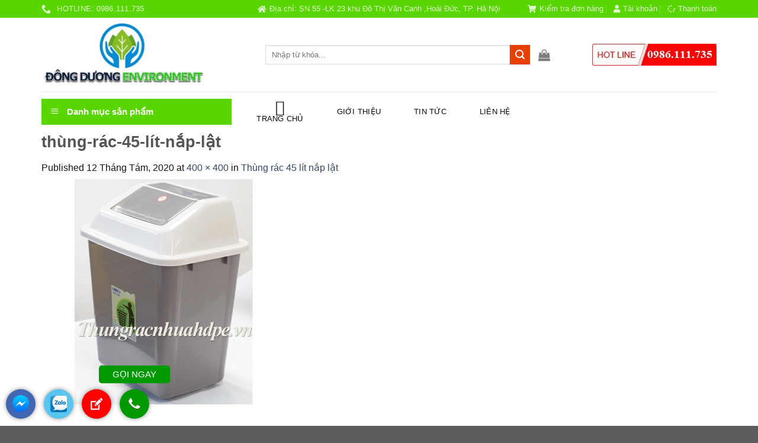

--- FILE ---
content_type: text/html; charset=UTF-8
request_url: https://thungracnhuahdpe.vn/?attachment_id=1630
body_size: 21643
content:
<!DOCTYPE html>
<!--[if IE 9 ]> <html lang="vi" class="ie9 loading-site no-js"> <![endif]-->
<!--[if IE 8 ]> <html lang="vi" class="ie8 loading-site no-js"> <![endif]-->
<!--[if (gte IE 9)|!(IE)]><!--><html lang="vi" class="loading-site no-js"> <!--<![endif]-->
<head>
	<!-- Google Tag Manager -->
<script>(function(w,d,s,l,i){w[l]=w[l]||[];w[l].push({'gtm.start':
new Date().getTime(),event:'gtm.js'});var f=d.getElementsByTagName(s)[0],
j=d.createElement(s),dl=l!='dataLayer'?'&l='+l:'';j.async=true;j.src=
'https://www.googletagmanager.com/gtm.js?id='+i+dl;f.parentNode.insertBefore(j,f);
})(window,document,'script','dataLayer','GTM-K99FCK7');</script>
<!-- End Google Tag Manager -->
	<meta charset="UTF-8" />
	<link rel="profile" href="https://gmpg.org/xfn/11" />
	<link rel="pingback" href="https://thungracnhuahdpe.vn/xmlrpc.php" />

	<script>(function(html){html.className = html.className.replace(/\bno-js\b/,'js')})(document.documentElement);</script>
<meta name='robots' content='index, follow, max-image-preview:large, max-snippet:-1, max-video-preview:-1' />
<meta name="viewport" content="width=device-width, initial-scale=1, maximum-scale=1" />
	<!-- This site is optimized with the Yoast SEO plugin v19.3 - https://yoast.com/wordpress/plugins/seo/ -->
	<title>thùng-rác-45-lít-nắp-lật</title>
	<link rel="canonical" href="https://thungracnhuahdpe.vn/wp-content/uploads/2020/08/thùng-rác-45-lít-nắp-lật.jpg" />
	<meta property="og:locale" content="vi_VN" />
	<meta property="og:type" content="article" />
	<meta property="og:title" content="thùng-rác-45-lít-nắp-lật" />
	<meta property="og:url" content="https://thungracnhuahdpe.vn/wp-content/uploads/2020/08/thùng-rác-45-lít-nắp-lật.jpg" />
	<meta property="og:site_name" content="Môi trường đô thị Đông Dương" />
	<meta property="og:image" content="https://thungracnhuahdpe.vn/wp-content/uploads/2020/08/thùng-rác-45-lít-nắp-lật.jpg" />
	<meta property="og:image:width" content="400" />
	<meta property="og:image:height" content="400" />
	<meta property="og:image:type" content="image/jpeg" />
	<meta name="twitter:card" content="summary" />
	<script type="application/ld+json" class="yoast-schema-graph">{"@context":"https://schema.org","@graph":[{"@type":"WebSite","@id":"https://thungracnhuahdpe.vn/#website","url":"https://thungracnhuahdpe.vn/","name":"Môi trường đô thị Đông Dương","description":"Một trang web mới sử dụng WordPress","potentialAction":[{"@type":"SearchAction","target":{"@type":"EntryPoint","urlTemplate":"https://thungracnhuahdpe.vn/?s={search_term_string}"},"query-input":"required name=search_term_string"}],"inLanguage":"vi"},{"@type":"WebPage","@id":"https://thungracnhuahdpe.vn/wp-content/uploads/2020/08/thùng-rác-45-lít-nắp-lật.jpg","url":"https://thungracnhuahdpe.vn/wp-content/uploads/2020/08/thùng-rác-45-lít-nắp-lật.jpg","name":"thùng-rác-45-lít-nắp-lật","isPartOf":{"@id":"https://thungracnhuahdpe.vn/#website"},"datePublished":"2020-08-12T16:57:49+00:00","dateModified":"2020-08-12T16:57:49+00:00","breadcrumb":{"@id":"https://thungracnhuahdpe.vn/wp-content/uploads/2020/08/thùng-rác-45-lít-nắp-lật.jpg#breadcrumb"},"inLanguage":"vi","potentialAction":[{"@type":"ReadAction","target":["https://thungracnhuahdpe.vn/wp-content/uploads/2020/08/thùng-rác-45-lít-nắp-lật.jpg"]}]},{"@type":"BreadcrumbList","@id":"https://thungracnhuahdpe.vn/wp-content/uploads/2020/08/thùng-rác-45-lít-nắp-lật.jpg#breadcrumb","itemListElement":[{"@type":"ListItem","position":1,"name":"Trang chủ","item":"https://thungracnhuahdpe.vn/"},{"@type":"ListItem","position":2,"name":"Thùng rác 45 lít nắp lật","item":"https://thungracnhuahdpe.vn/product/thung-rac-45-lit-nap-lat/"},{"@type":"ListItem","position":3,"name":"thùng-rác-45-lít-nắp-lật"}]}]}</script>
	<!-- / Yoast SEO plugin. -->


<link rel='dns-prefetch' href='//use.fontawesome.com' />
<link rel='dns-prefetch' href='//fonts.googleapis.com' />
<link rel='dns-prefetch' href='//s.w.org' />
<link rel="alternate" type="application/rss+xml" title="Dòng thông tin Môi trường đô thị Đông Dương &raquo;" href="https://thungracnhuahdpe.vn/feed/" />
<link rel="alternate" type="application/rss+xml" title="Dòng phản hồi Môi trường đô thị Đông Dương &raquo;" href="https://thungracnhuahdpe.vn/comments/feed/" />
<link rel="alternate" type="application/rss+xml" title="Môi trường đô thị Đông Dương &raquo; thùng-rác-45-lít-nắp-lật Dòng phản hồi" href="https://thungracnhuahdpe.vn/?attachment_id=1630#main/feed/" />
<script type="text/javascript">
window._wpemojiSettings = {"baseUrl":"https:\/\/s.w.org\/images\/core\/emoji\/14.0.0\/72x72\/","ext":".png","svgUrl":"https:\/\/s.w.org\/images\/core\/emoji\/14.0.0\/svg\/","svgExt":".svg","source":{"concatemoji":"https:\/\/thungracnhuahdpe.vn\/wp-includes\/js\/wp-emoji-release.min.js?ver=6.0.11"}};
/*! This file is auto-generated */
!function(e,a,t){var n,r,o,i=a.createElement("canvas"),p=i.getContext&&i.getContext("2d");function s(e,t){var a=String.fromCharCode,e=(p.clearRect(0,0,i.width,i.height),p.fillText(a.apply(this,e),0,0),i.toDataURL());return p.clearRect(0,0,i.width,i.height),p.fillText(a.apply(this,t),0,0),e===i.toDataURL()}function c(e){var t=a.createElement("script");t.src=e,t.defer=t.type="text/javascript",a.getElementsByTagName("head")[0].appendChild(t)}for(o=Array("flag","emoji"),t.supports={everything:!0,everythingExceptFlag:!0},r=0;r<o.length;r++)t.supports[o[r]]=function(e){if(!p||!p.fillText)return!1;switch(p.textBaseline="top",p.font="600 32px Arial",e){case"flag":return s([127987,65039,8205,9895,65039],[127987,65039,8203,9895,65039])?!1:!s([55356,56826,55356,56819],[55356,56826,8203,55356,56819])&&!s([55356,57332,56128,56423,56128,56418,56128,56421,56128,56430,56128,56423,56128,56447],[55356,57332,8203,56128,56423,8203,56128,56418,8203,56128,56421,8203,56128,56430,8203,56128,56423,8203,56128,56447]);case"emoji":return!s([129777,127995,8205,129778,127999],[129777,127995,8203,129778,127999])}return!1}(o[r]),t.supports.everything=t.supports.everything&&t.supports[o[r]],"flag"!==o[r]&&(t.supports.everythingExceptFlag=t.supports.everythingExceptFlag&&t.supports[o[r]]);t.supports.everythingExceptFlag=t.supports.everythingExceptFlag&&!t.supports.flag,t.DOMReady=!1,t.readyCallback=function(){t.DOMReady=!0},t.supports.everything||(n=function(){t.readyCallback()},a.addEventListener?(a.addEventListener("DOMContentLoaded",n,!1),e.addEventListener("load",n,!1)):(e.attachEvent("onload",n),a.attachEvent("onreadystatechange",function(){"complete"===a.readyState&&t.readyCallback()})),(e=t.source||{}).concatemoji?c(e.concatemoji):e.wpemoji&&e.twemoji&&(c(e.twemoji),c(e.wpemoji)))}(window,document,window._wpemojiSettings);
</script>
<style type="text/css">
img.wp-smiley,
img.emoji {
	display: inline !important;
	border: none !important;
	box-shadow: none !important;
	height: 1em !important;
	width: 1em !important;
	margin: 0 0.07em !important;
	vertical-align: -0.1em !important;
	background: none !important;
	padding: 0 !important;
}
</style>
	<link rel='stylesheet' id='dashicons-css'  href='https://thungracnhuahdpe.vn/wp-includes/css/dashicons.min.css?ver=6.0.11' type='text/css' media='all' />
<link rel='stylesheet' id='menu-icons-extra-css'  href='https://thungracnhuahdpe.vn/wp-content/plugins/menu-icons/css/extra.min.css?ver=0.12.12' type='text/css' media='all' />
<link rel='stylesheet' id='wp-block-library-css'  href='https://thungracnhuahdpe.vn/wp-includes/css/dist/block-library/style.min.css?ver=6.0.11' type='text/css' media='all' />
<link rel='stylesheet' id='wc-blocks-vendors-style-css'  href='https://thungracnhuahdpe.vn/wp-content/plugins/woocommerce/packages/woocommerce-blocks/build/wc-blocks-vendors-style.css?ver=7.8.3' type='text/css' media='all' />
<link rel='stylesheet' id='wc-blocks-style-css'  href='https://thungracnhuahdpe.vn/wp-content/plugins/woocommerce/packages/woocommerce-blocks/build/wc-blocks-style.css?ver=7.8.3' type='text/css' media='all' />
<style id='global-styles-inline-css' type='text/css'>
body{--wp--preset--color--black: #000000;--wp--preset--color--cyan-bluish-gray: #abb8c3;--wp--preset--color--white: #ffffff;--wp--preset--color--pale-pink: #f78da7;--wp--preset--color--vivid-red: #cf2e2e;--wp--preset--color--luminous-vivid-orange: #ff6900;--wp--preset--color--luminous-vivid-amber: #fcb900;--wp--preset--color--light-green-cyan: #7bdcb5;--wp--preset--color--vivid-green-cyan: #00d084;--wp--preset--color--pale-cyan-blue: #8ed1fc;--wp--preset--color--vivid-cyan-blue: #0693e3;--wp--preset--color--vivid-purple: #9b51e0;--wp--preset--gradient--vivid-cyan-blue-to-vivid-purple: linear-gradient(135deg,rgba(6,147,227,1) 0%,rgb(155,81,224) 100%);--wp--preset--gradient--light-green-cyan-to-vivid-green-cyan: linear-gradient(135deg,rgb(122,220,180) 0%,rgb(0,208,130) 100%);--wp--preset--gradient--luminous-vivid-amber-to-luminous-vivid-orange: linear-gradient(135deg,rgba(252,185,0,1) 0%,rgba(255,105,0,1) 100%);--wp--preset--gradient--luminous-vivid-orange-to-vivid-red: linear-gradient(135deg,rgba(255,105,0,1) 0%,rgb(207,46,46) 100%);--wp--preset--gradient--very-light-gray-to-cyan-bluish-gray: linear-gradient(135deg,rgb(238,238,238) 0%,rgb(169,184,195) 100%);--wp--preset--gradient--cool-to-warm-spectrum: linear-gradient(135deg,rgb(74,234,220) 0%,rgb(151,120,209) 20%,rgb(207,42,186) 40%,rgb(238,44,130) 60%,rgb(251,105,98) 80%,rgb(254,248,76) 100%);--wp--preset--gradient--blush-light-purple: linear-gradient(135deg,rgb(255,206,236) 0%,rgb(152,150,240) 100%);--wp--preset--gradient--blush-bordeaux: linear-gradient(135deg,rgb(254,205,165) 0%,rgb(254,45,45) 50%,rgb(107,0,62) 100%);--wp--preset--gradient--luminous-dusk: linear-gradient(135deg,rgb(255,203,112) 0%,rgb(199,81,192) 50%,rgb(65,88,208) 100%);--wp--preset--gradient--pale-ocean: linear-gradient(135deg,rgb(255,245,203) 0%,rgb(182,227,212) 50%,rgb(51,167,181) 100%);--wp--preset--gradient--electric-grass: linear-gradient(135deg,rgb(202,248,128) 0%,rgb(113,206,126) 100%);--wp--preset--gradient--midnight: linear-gradient(135deg,rgb(2,3,129) 0%,rgb(40,116,252) 100%);--wp--preset--duotone--dark-grayscale: url('#wp-duotone-dark-grayscale');--wp--preset--duotone--grayscale: url('#wp-duotone-grayscale');--wp--preset--duotone--purple-yellow: url('#wp-duotone-purple-yellow');--wp--preset--duotone--blue-red: url('#wp-duotone-blue-red');--wp--preset--duotone--midnight: url('#wp-duotone-midnight');--wp--preset--duotone--magenta-yellow: url('#wp-duotone-magenta-yellow');--wp--preset--duotone--purple-green: url('#wp-duotone-purple-green');--wp--preset--duotone--blue-orange: url('#wp-duotone-blue-orange');--wp--preset--font-size--small: 13px;--wp--preset--font-size--medium: 20px;--wp--preset--font-size--large: 36px;--wp--preset--font-size--x-large: 42px;}.has-black-color{color: var(--wp--preset--color--black) !important;}.has-cyan-bluish-gray-color{color: var(--wp--preset--color--cyan-bluish-gray) !important;}.has-white-color{color: var(--wp--preset--color--white) !important;}.has-pale-pink-color{color: var(--wp--preset--color--pale-pink) !important;}.has-vivid-red-color{color: var(--wp--preset--color--vivid-red) !important;}.has-luminous-vivid-orange-color{color: var(--wp--preset--color--luminous-vivid-orange) !important;}.has-luminous-vivid-amber-color{color: var(--wp--preset--color--luminous-vivid-amber) !important;}.has-light-green-cyan-color{color: var(--wp--preset--color--light-green-cyan) !important;}.has-vivid-green-cyan-color{color: var(--wp--preset--color--vivid-green-cyan) !important;}.has-pale-cyan-blue-color{color: var(--wp--preset--color--pale-cyan-blue) !important;}.has-vivid-cyan-blue-color{color: var(--wp--preset--color--vivid-cyan-blue) !important;}.has-vivid-purple-color{color: var(--wp--preset--color--vivid-purple) !important;}.has-black-background-color{background-color: var(--wp--preset--color--black) !important;}.has-cyan-bluish-gray-background-color{background-color: var(--wp--preset--color--cyan-bluish-gray) !important;}.has-white-background-color{background-color: var(--wp--preset--color--white) !important;}.has-pale-pink-background-color{background-color: var(--wp--preset--color--pale-pink) !important;}.has-vivid-red-background-color{background-color: var(--wp--preset--color--vivid-red) !important;}.has-luminous-vivid-orange-background-color{background-color: var(--wp--preset--color--luminous-vivid-orange) !important;}.has-luminous-vivid-amber-background-color{background-color: var(--wp--preset--color--luminous-vivid-amber) !important;}.has-light-green-cyan-background-color{background-color: var(--wp--preset--color--light-green-cyan) !important;}.has-vivid-green-cyan-background-color{background-color: var(--wp--preset--color--vivid-green-cyan) !important;}.has-pale-cyan-blue-background-color{background-color: var(--wp--preset--color--pale-cyan-blue) !important;}.has-vivid-cyan-blue-background-color{background-color: var(--wp--preset--color--vivid-cyan-blue) !important;}.has-vivid-purple-background-color{background-color: var(--wp--preset--color--vivid-purple) !important;}.has-black-border-color{border-color: var(--wp--preset--color--black) !important;}.has-cyan-bluish-gray-border-color{border-color: var(--wp--preset--color--cyan-bluish-gray) !important;}.has-white-border-color{border-color: var(--wp--preset--color--white) !important;}.has-pale-pink-border-color{border-color: var(--wp--preset--color--pale-pink) !important;}.has-vivid-red-border-color{border-color: var(--wp--preset--color--vivid-red) !important;}.has-luminous-vivid-orange-border-color{border-color: var(--wp--preset--color--luminous-vivid-orange) !important;}.has-luminous-vivid-amber-border-color{border-color: var(--wp--preset--color--luminous-vivid-amber) !important;}.has-light-green-cyan-border-color{border-color: var(--wp--preset--color--light-green-cyan) !important;}.has-vivid-green-cyan-border-color{border-color: var(--wp--preset--color--vivid-green-cyan) !important;}.has-pale-cyan-blue-border-color{border-color: var(--wp--preset--color--pale-cyan-blue) !important;}.has-vivid-cyan-blue-border-color{border-color: var(--wp--preset--color--vivid-cyan-blue) !important;}.has-vivid-purple-border-color{border-color: var(--wp--preset--color--vivid-purple) !important;}.has-vivid-cyan-blue-to-vivid-purple-gradient-background{background: var(--wp--preset--gradient--vivid-cyan-blue-to-vivid-purple) !important;}.has-light-green-cyan-to-vivid-green-cyan-gradient-background{background: var(--wp--preset--gradient--light-green-cyan-to-vivid-green-cyan) !important;}.has-luminous-vivid-amber-to-luminous-vivid-orange-gradient-background{background: var(--wp--preset--gradient--luminous-vivid-amber-to-luminous-vivid-orange) !important;}.has-luminous-vivid-orange-to-vivid-red-gradient-background{background: var(--wp--preset--gradient--luminous-vivid-orange-to-vivid-red) !important;}.has-very-light-gray-to-cyan-bluish-gray-gradient-background{background: var(--wp--preset--gradient--very-light-gray-to-cyan-bluish-gray) !important;}.has-cool-to-warm-spectrum-gradient-background{background: var(--wp--preset--gradient--cool-to-warm-spectrum) !important;}.has-blush-light-purple-gradient-background{background: var(--wp--preset--gradient--blush-light-purple) !important;}.has-blush-bordeaux-gradient-background{background: var(--wp--preset--gradient--blush-bordeaux) !important;}.has-luminous-dusk-gradient-background{background: var(--wp--preset--gradient--luminous-dusk) !important;}.has-pale-ocean-gradient-background{background: var(--wp--preset--gradient--pale-ocean) !important;}.has-electric-grass-gradient-background{background: var(--wp--preset--gradient--electric-grass) !important;}.has-midnight-gradient-background{background: var(--wp--preset--gradient--midnight) !important;}.has-small-font-size{font-size: var(--wp--preset--font-size--small) !important;}.has-medium-font-size{font-size: var(--wp--preset--font-size--medium) !important;}.has-large-font-size{font-size: var(--wp--preset--font-size--large) !important;}.has-x-large-font-size{font-size: var(--wp--preset--font-size--x-large) !important;}
</style>
<link rel='stylesheet' id='contact-form-7-css'  href='https://thungracnhuahdpe.vn/wp-content/plugins/contact-form-7/includes/css/styles.css?ver=5.6' type='text/css' media='all' />
<link rel='stylesheet' id='ot-vertical-menu-css-css'  href='https://thungracnhuahdpe.vn/wp-content/plugins/ot-flatsome-vertical-menu/assets/css/style.css?ver=1.2.3' type='text/css' media='all' />
<style id='woocommerce-inline-inline-css' type='text/css'>
.woocommerce form .form-row .required { visibility: visible; }
</style>
<link rel='stylesheet' id='woo-variation-swatches-css'  href='https://thungracnhuahdpe.vn/wp-content/plugins/woo-variation-swatches/assets/css/frontend.min.css?ver=1657771010' type='text/css' media='all' />
<style id='woo-variation-swatches-inline-css' type='text/css'>
:root {
--wvs-tick:url("data:image/svg+xml;utf8,%3Csvg filter='drop-shadow(0px 0px 2px rgb(0 0 0 / .8))' xmlns='http://www.w3.org/2000/svg'  viewBox='0 0 30 30'%3E%3Cpath fill='none' stroke='%23ffffff' stroke-linecap='round' stroke-linejoin='round' stroke-width='4' d='M4 16L11 23 27 7'/%3E%3C/svg%3E");

--wvs-cross:url("data:image/svg+xml;utf8,%3Csvg filter='drop-shadow(0px 0px 5px rgb(255 255 255 / .6))' xmlns='http://www.w3.org/2000/svg' width='72px' height='72px' viewBox='0 0 24 24'%3E%3Cpath fill='none' stroke='%23ff0000' stroke-linecap='round' stroke-width='0.6' d='M5 5L19 19M19 5L5 19'/%3E%3C/svg%3E");
--wvs-single-product-item-width:30px;
--wvs-single-product-item-height:30px;
--wvs-single-product-item-font-size:16px}
</style>
<link rel='stylesheet' id='flatsome-icons-css'  href='https://thungracnhuahdpe.vn/wp-content/themes/flatsome/assets/css/fl-icons.css?ver=3.3' type='text/css' media='all' />
<link rel='stylesheet' id='bfa-font-awesome-css'  href='https://use.fontawesome.com/releases/v5.15.4/css/all.css?ver=2.0.1' type='text/css' media='all' />
<link rel='stylesheet' id='bfa-font-awesome-v4-shim-css'  href='https://use.fontawesome.com/releases/v5.15.4/css/v4-shims.css?ver=2.0.1' type='text/css' media='all' />
<style id='bfa-font-awesome-v4-shim-inline-css' type='text/css'>

			@font-face {
				font-family: 'FontAwesome';
				src: url('https://use.fontawesome.com/releases/v5.15.4/webfonts/fa-brands-400.eot'),
				url('https://use.fontawesome.com/releases/v5.15.4/webfonts/fa-brands-400.eot?#iefix') format('embedded-opentype'),
				url('https://use.fontawesome.com/releases/v5.15.4/webfonts/fa-brands-400.woff2') format('woff2'),
				url('https://use.fontawesome.com/releases/v5.15.4/webfonts/fa-brands-400.woff') format('woff'),
				url('https://use.fontawesome.com/releases/v5.15.4/webfonts/fa-brands-400.ttf') format('truetype'),
				url('https://use.fontawesome.com/releases/v5.15.4/webfonts/fa-brands-400.svg#fontawesome') format('svg');
			}

			@font-face {
				font-family: 'FontAwesome';
				src: url('https://use.fontawesome.com/releases/v5.15.4/webfonts/fa-solid-900.eot'),
				url('https://use.fontawesome.com/releases/v5.15.4/webfonts/fa-solid-900.eot?#iefix') format('embedded-opentype'),
				url('https://use.fontawesome.com/releases/v5.15.4/webfonts/fa-solid-900.woff2') format('woff2'),
				url('https://use.fontawesome.com/releases/v5.15.4/webfonts/fa-solid-900.woff') format('woff'),
				url('https://use.fontawesome.com/releases/v5.15.4/webfonts/fa-solid-900.ttf') format('truetype'),
				url('https://use.fontawesome.com/releases/v5.15.4/webfonts/fa-solid-900.svg#fontawesome') format('svg');
			}

			@font-face {
				font-family: 'FontAwesome';
				src: url('https://use.fontawesome.com/releases/v5.15.4/webfonts/fa-regular-400.eot'),
				url('https://use.fontawesome.com/releases/v5.15.4/webfonts/fa-regular-400.eot?#iefix') format('embedded-opentype'),
				url('https://use.fontawesome.com/releases/v5.15.4/webfonts/fa-regular-400.woff2') format('woff2'),
				url('https://use.fontawesome.com/releases/v5.15.4/webfonts/fa-regular-400.woff') format('woff'),
				url('https://use.fontawesome.com/releases/v5.15.4/webfonts/fa-regular-400.ttf') format('truetype'),
				url('https://use.fontawesome.com/releases/v5.15.4/webfonts/fa-regular-400.svg#fontawesome') format('svg');
				unicode-range: U+F004-F005,U+F007,U+F017,U+F022,U+F024,U+F02E,U+F03E,U+F044,U+F057-F059,U+F06E,U+F070,U+F075,U+F07B-F07C,U+F080,U+F086,U+F089,U+F094,U+F09D,U+F0A0,U+F0A4-F0A7,U+F0C5,U+F0C7-F0C8,U+F0E0,U+F0EB,U+F0F3,U+F0F8,U+F0FE,U+F111,U+F118-F11A,U+F11C,U+F133,U+F144,U+F146,U+F14A,U+F14D-F14E,U+F150-F152,U+F15B-F15C,U+F164-F165,U+F185-F186,U+F191-F192,U+F1AD,U+F1C1-F1C9,U+F1CD,U+F1D8,U+F1E3,U+F1EA,U+F1F6,U+F1F9,U+F20A,U+F247-F249,U+F24D,U+F254-F25B,U+F25D,U+F267,U+F271-F274,U+F279,U+F28B,U+F28D,U+F2B5-F2B6,U+F2B9,U+F2BB,U+F2BD,U+F2C1-F2C2,U+F2D0,U+F2D2,U+F2DC,U+F2ED,U+F328,U+F358-F35B,U+F3A5,U+F3D1,U+F410,U+F4AD;
			}
		
</style>
<link rel='stylesheet' id='flatsome-main-css'  href='https://thungracnhuahdpe.vn/wp-content/themes/flatsome/assets/css/flatsome.css?ver=3.10.0' type='text/css' media='all' />
<link rel='stylesheet' id='flatsome-shop-css'  href='https://thungracnhuahdpe.vn/wp-content/themes/flatsome/assets/css/flatsome-shop.css?ver=3.10.0' type='text/css' media='all' />
<link rel='stylesheet' id='flatsome-style-css'  href='https://thungracnhuahdpe.vn/wp-content/themes/flatsome/style.css?ver=3.10.0' type='text/css' media='all' />
<link rel='stylesheet' id='flatsome-googlefonts-css'  href='//fonts.googleapis.com/css?family=-apple-system%2C+BlinkMacSystemFont%2C+&quot;Segoe_UI&quot;,_Roboto,_Oxygen-Sans,_Ubuntu,_Cantarell,_&quot;Helvetica_Neue&quot;,_sans-serif:regular,700,regular,700,regular&#038;display=swap&#038;ver=3.9' type='text/css' media='all' />
<style id='rocket-lazyload-inline-css' type='text/css'>
.rll-youtube-player{position:relative;padding-bottom:56.23%;height:0;overflow:hidden;max-width:100%;}.rll-youtube-player iframe{position:absolute;top:0;left:0;width:100%;height:100%;z-index:100;background:0 0}.rll-youtube-player img{bottom:0;display:block;left:0;margin:auto;max-width:100%;width:100%;position:absolute;right:0;top:0;border:none;height:auto;cursor:pointer;-webkit-transition:.4s all;-moz-transition:.4s all;transition:.4s all}.rll-youtube-player img:hover{-webkit-filter:brightness(75%)}.rll-youtube-player .play{height:72px;width:72px;left:50%;top:50%;margin-left:-36px;margin-top:-36px;position:absolute;background:url(https://thungracnhuahdpe.vn/wp-content/plugins/rocket-lazy-load/assets/img/youtube.png) no-repeat;cursor:pointer}
</style>
<script type="text/javascript">
            window._nslDOMReady = function (callback) {
                if ( document.readyState === "complete" || document.readyState === "interactive" ) {
                    callback();
                } else {
                    document.addEventListener( "DOMContentLoaded", callback );
                }
            };
            </script><script type='text/javascript' src='https://thungracnhuahdpe.vn/wp-includes/js/jquery/jquery.min.js?ver=3.6.0' id='jquery-core-js'></script>
<script type='text/javascript' src='https://thungracnhuahdpe.vn/wp-includes/js/jquery/jquery-migrate.min.js?ver=3.3.2' id='jquery-migrate-js'></script>
<link rel="https://api.w.org/" href="https://thungracnhuahdpe.vn/wp-json/" /><link rel="alternate" type="application/json" href="https://thungracnhuahdpe.vn/wp-json/wp/v2/media/1630" /><link rel="EditURI" type="application/rsd+xml" title="RSD" href="https://thungracnhuahdpe.vn/xmlrpc.php?rsd" />
<link rel="wlwmanifest" type="application/wlwmanifest+xml" href="https://thungracnhuahdpe.vn/wp-includes/wlwmanifest.xml" /> 
<meta name="generator" content="WordPress 6.0.11" />
<meta name="generator" content="WooCommerce 6.7.0" />
<link rel='shortlink' href='https://thungracnhuahdpe.vn/?p=1630' />
<link rel="alternate" type="application/json+oembed" href="https://thungracnhuahdpe.vn/wp-json/oembed/1.0/embed?url=https%3A%2F%2Fthungracnhuahdpe.vn%2F%3Fattachment_id%3D1630%23main" />
<link rel="alternate" type="text/xml+oembed" href="https://thungracnhuahdpe.vn/wp-json/oembed/1.0/embed?url=https%3A%2F%2Fthungracnhuahdpe.vn%2F%3Fattachment_id%3D1630%23main&#038;format=xml" />
<style>.bg{opacity: 0; transition: opacity 1s; -webkit-transition: opacity 1s;} .bg-loaded{opacity: 1;}</style><!--[if IE]><link rel="stylesheet" type="text/css" href="https://thungracnhuahdpe.vn/wp-content/themes/flatsome/assets/css/ie-fallback.css"><script src="//cdnjs.cloudflare.com/ajax/libs/html5shiv/3.6.1/html5shiv.js"></script><script>var head = document.getElementsByTagName('head')[0],style = document.createElement('style');style.type = 'text/css';style.styleSheet.cssText = ':before,:after{content:none !important';head.appendChild(style);setTimeout(function(){head.removeChild(style);}, 0);</script><script src="https://thungracnhuahdpe.vn/wp-content/themes/flatsome/assets/libs/ie-flexibility.js"></script><![endif]-->	<noscript><style>.woocommerce-product-gallery{ opacity: 1 !important; }</style></noscript>
	<link rel="icon" href="https://thungracnhuahdpe.vn/wp-content/uploads/2019/12/logo-100x100.png" sizes="32x32" />
<link rel="icon" href="https://thungracnhuahdpe.vn/wp-content/uploads/2019/12/logo.png" sizes="192x192" />
<link rel="apple-touch-icon" href="https://thungracnhuahdpe.vn/wp-content/uploads/2019/12/logo.png" />
<meta name="msapplication-TileImage" content="https://thungracnhuahdpe.vn/wp-content/uploads/2019/12/logo.png" />
<style id="custom-css" type="text/css">:root {--primary-color: #08c81b;}.full-width .ubermenu-nav, .container, .row{max-width: 1170px}.row.row-collapse{max-width: 1140px}.row.row-small{max-width: 1162.5px}.row.row-large{max-width: 1200px}body.framed, body.framed header, body.framed .header-wrapper, body.boxed, body.boxed header, body.boxed .header-wrapper, body.boxed .is-sticky-section{ max-width: 1200pxpx}.header-main{height: 125px}#logo img{max-height: 125px}#logo{width:348px;}.header-bottom{min-height: 67px}.header-top{min-height: 30px}.transparent .header-main{height: 265px}.transparent #logo img{max-height: 265px}.has-transparent + .page-title:first-of-type,.has-transparent + #main > .page-title,.has-transparent + #main > div > .page-title,.has-transparent + #main .page-header-wrapper:first-of-type .page-title{padding-top: 345px;}.header.show-on-scroll,.stuck .header-main{height:70px!important}.stuck #logo img{max-height: 70px!important}.search-form{ width: 81%;}.header-bottom {background-color: #ffffff}.header-main .nav > li > a{line-height: 16px }.stuck .header-main .nav > li > a{line-height: 50px }.header-bottom-nav > li > a{line-height: 16px }@media (max-width: 549px) {.header-main{height: 70px}#logo img{max-height: 70px}}.header-top{background-color:#59d600!important;}/* Color */.accordion-title.active, .has-icon-bg .icon .icon-inner,.logo a, .primary.is-underline, .primary.is-link, .badge-outline .badge-inner, .nav-outline > li.active> a,.nav-outline >li.active > a, .cart-icon strong,[data-color='primary'], .is-outline.primary{color: #08c81b;}/* Color !important */[data-text-color="primary"]{color: #08c81b!important;}/* Background Color */[data-text-bg="primary"]{background-color: #08c81b;}/* Background */.scroll-to-bullets a,.featured-title, .label-new.menu-item > a:after, .nav-pagination > li > .current,.nav-pagination > li > span:hover,.nav-pagination > li > a:hover,.has-hover:hover .badge-outline .badge-inner,button[type="submit"], .button.wc-forward:not(.checkout):not(.checkout-button), .button.submit-button, .button.primary:not(.is-outline),.featured-table .title,.is-outline:hover, .has-icon:hover .icon-label,.nav-dropdown-bold .nav-column li > a:hover, .nav-dropdown.nav-dropdown-bold > li > a:hover, .nav-dropdown-bold.dark .nav-column li > a:hover, .nav-dropdown.nav-dropdown-bold.dark > li > a:hover, .is-outline:hover, .tagcloud a:hover,.grid-tools a, input[type='submit']:not(.is-form), .box-badge:hover .box-text, input.button.alt,.nav-box > li > a:hover,.nav-box > li.active > a,.nav-pills > li.active > a ,.current-dropdown .cart-icon strong, .cart-icon:hover strong, .nav-line-bottom > li > a:before, .nav-line-grow > li > a:before, .nav-line > li > a:before,.banner, .header-top, .slider-nav-circle .flickity-prev-next-button:hover svg, .slider-nav-circle .flickity-prev-next-button:hover .arrow, .primary.is-outline:hover, .button.primary:not(.is-outline), input[type='submit'].primary, input[type='submit'].primary, input[type='reset'].button, input[type='button'].primary, .badge-inner{background-color: #08c81b;}/* Border */.nav-vertical.nav-tabs > li.active > a,.scroll-to-bullets a.active,.nav-pagination > li > .current,.nav-pagination > li > span:hover,.nav-pagination > li > a:hover,.has-hover:hover .badge-outline .badge-inner,.accordion-title.active,.featured-table,.is-outline:hover, .tagcloud a:hover,blockquote, .has-border, .cart-icon strong:after,.cart-icon strong,.blockUI:before, .processing:before,.loading-spin, .slider-nav-circle .flickity-prev-next-button:hover svg, .slider-nav-circle .flickity-prev-next-button:hover .arrow, .primary.is-outline:hover{border-color: #08c81b}.nav-tabs > li.active > a{border-top-color: #08c81b}.widget_shopping_cart_content .blockUI.blockOverlay:before { border-left-color: #08c81b }.woocommerce-checkout-review-order .blockUI.blockOverlay:before { border-left-color: #08c81b }/* Fill */.slider .flickity-prev-next-button:hover svg,.slider .flickity-prev-next-button:hover .arrow{fill: #08c81b;}/* Background Color */[data-icon-label]:after, .secondary.is-underline:hover,.secondary.is-outline:hover,.icon-label,.button.secondary:not(.is-outline),.button.alt:not(.is-outline), .badge-inner.on-sale, .button.checkout, .single_add_to_cart_button{ background-color:#e74003; }[data-text-bg="secondary"]{background-color: #e74003;}/* Color */.secondary.is-underline,.secondary.is-link, .secondary.is-outline,.stars a.active, .star-rating:before, .woocommerce-page .star-rating:before,.star-rating span:before, .color-secondary{color: #e74003}/* Color !important */[data-text-color="secondary"]{color: #e74003!important;}/* Border */.secondary.is-outline:hover{border-color:#e74003}body{font-size: 100%;}@media screen and (max-width: 549px){body{font-size: 100%;}}body{font-family:"-apple-system, BlinkMacSystemFont, &quot;Segoe UI&quot;, Roboto, Oxygen-Sans, Ubuntu, Cantarell, &quot;Helvetica Neue&quot;, sans-serif", sans-serif}body{font-weight: 0}body{color: #151313}.nav > li > a {font-family:"-apple-system, BlinkMacSystemFont, &quot;Segoe UI&quot;, Roboto, Oxygen-Sans, Ubuntu, Cantarell, &quot;Helvetica Neue&quot;, sans-serif", sans-serif;}.nav > li > a {font-weight: 700;}h1,h2,h3,h4,h5,h6,.heading-font, .off-canvas-center .nav-sidebar.nav-vertical > li > a{font-family: "-apple-system, BlinkMacSystemFont, &quot;Segoe UI&quot;, Roboto, Oxygen-Sans, Ubuntu, Cantarell, &quot;Helvetica Neue&quot;, sans-serif", sans-serif;}h1,h2,h3,h4,h5,h6,.heading-font,.banner h1,.banner h2{font-weight: 700;}.alt-font{font-family: "-apple-system, BlinkMacSystemFont, &quot;Segoe UI&quot;, Roboto, Oxygen-Sans, Ubuntu, Cantarell, &quot;Helvetica Neue&quot;, sans-serif", sans-serif;}.alt-font{font-weight: 0!important;}.header:not(.transparent) .header-bottom-nav.nav > li > a{color: #0a0a0a;}.products.has-equal-box-heights .box-image {padding-top: 100%;}@media screen and (min-width: 550px){.products .box-vertical .box-image{min-width: 247px!important;width: 247px!important;}}.page-title-small + main .product-container > .row{padding-top:0;}/* Custom CSS */.button.disabled, button.disabled, .button[disabled], button[disabled] {opacity: 1} .single_add_to_cart_button {background-color: #59d600!important;color: black;}.label-new.menu-item > a:after{content:"New";}.label-hot.menu-item > a:after{content:"Hot";}.label-sale.menu-item > a:after{content:"Sale";}.label-popular.menu-item > a:after{content:"Popular";}</style>		<style type="text/css" id="wp-custom-css">
			.page-wrapper {
    padding-top: 0px;
    padding-bottom: 30px;
}
#mega-menu-wrap {
    width: 100%;
    background: #59d600;
    position: relativ;
    margin-right: 12px;
    font-size: 18px;
    color: #05ff1e;
}
#mega_menu>li>a:before{   
    font-size: 14px;
    display: inline-block;
    text-align: right;
    font-family: "FontAwesome";
    padding-right: 12px;
    color: #23af4c;
    font-weight: bold;
    padding-left: 3px;
    cursor: pointer;}
.widgettitle,.widget-title{
	background: #59d600;
    font-size: 14px;
    color: white;
    padding: 10px;
	text-transform:uppercase;
	display: inherit;
}
.sidebar_home .col-inner ul li{
	margin-left:0
}
.sidebar_home .col-inner ul.menu li:before {
    content: '\f178';
    font-family: 'FontAwesome';
    margin-right: 5px;
}
.sidebar_home .col-inner ul.menu li {
    border-bottom: 1px dotted #ccc;
    position: relative;
}
.sidebar_home .widget_nav_menu {
	    border: 1px solid #e9e8e7;
}
.sidebar_home .col-inner ul.menu li:hover a{
	color:#59d600
}
.product-small{
	padding:0!important;
	border: 1px solid #EBEEF2;
}
.product-small .box-text{
	font-weight:bold
}
.price span{
	color:red
}
.section-title{
	background: #59d600;
    font-size: 14px;
    color: white;
        padding: 3px 10px;
    border-bottom: none;
}
.section-title span{
	  border-bottom: none;
	margin-bottom:0;
	padding-bottom: 0;
}
.section-title a {
    display: block;
    /* padding-left: 15px; */
    font-size: 1.8em;
    margin-left: auto;
}
.section-title-container{
	margin-bottom:0
}
.widget .is-divider,.absolute-footer .footer-primary{
	display:none
}
.camket{
	background: #f2f6ef;
    padding: 10px;
}
.product-short-description{
	font-size:12px;
	margin-bottom:2px
}
.product-info .is-divider{
	display:none
}
footer h5.title {
    color: #51B848;
    font-size: 16px;
    padding-bottom: 10px;
    text-transform: uppercase;
    border-bottom: 1px dotted #fff;
    margin-bottom: 10px;
}
.header-bottom  .flex-center li a{
	
	padding: 3px 15px
}
.header-bottom  .flex-center li a,.header-bottom  .flex-center li a i{
	display:block;
	font-weight: inherit;
}
.header-bottom  .flex-center li a i{
	text-align: center;
    font-size: 2em!important;}
.header-bottom  .flex-center li:hover a {
	padding:10px 15px;
    background: #e5e4e4;
}
#wide-nav>.flex-row>.flex-left {
    width: 25%;
    min-width: 280px;
    margin-right: 15px;
}

footer .col{
	padding-bottom:0!important
}
span.widget-title {
    font-size: 13px;
    font-weight: 600;
}
.entry-content{
	padding-top:0
}
.home .entry-header , .home #breadcrumbs{
	display:none
}
#top-bar a{
	font-size:13px
}
#top-bar a i{
	font-size:13px;
	padding-right:5px
}
.ppocta-ft-fix {
    position: fixed;
    bottom: 5px;
    left: 10px;
    text-align: center;
    z-index: 9999;
}
#messengerButton {
    display: inline-block;
    margin-right: 10px;
    width: 50px;
    height: 50px;
    background: #4267B2;
    border-radius: 50%;
    box-shadow: 0px 0px 10px -2px rgba(0,0,0,0.7);
}
#messengerButton>a>i {
    background: url(/wp-content/uploads/2019/12/messenger.png) center center no-repeat;
    background-size: 57%;
    width: 50px;
    height: 50px;
    display: inline-block;
}
#zaloButton {
    display: inline-block;
    margin-right: 10px;
    width: 50px;
    height: 50px;
    background: #5AC5EF;
    border-radius: 50%;
    box-shadow: 0px 0px 10px -2px rgba(0,0,0,0.7);
}#zaloButton>a>i {
    background: url(/wp-content/uploads/2019/12/zalo.png) center center no-repeat;
    background-size: 57%;
    width: 50px;
    height: 50px;
    display: inline-block;
}

#registerNowButton {
    display: inline-block;
    color: #fff;
    height: 50px;
    width: 50px;
    border-radius: 50%;
    margin-right: 10px;
    background: url(/wp-content/uploads/2019/12/regbutton.png) center center no-repeat #ff0000;
    box-shadow: 0px 0px 10px -2px rgba(0,0,0,0.7);
}
#callNowButton {
    display: inline-block;
    position: relative;
    border-radius: 50%;
    color: #fff;
    width: 50px;
    height: 50px;
    line-height: 50px;
    box-shadow: 0px 0px 10px -2px rgba(0,0,0,0.7);
}
#callNowButton i {
    border-radius: 50%;
    display: inline-block;
    width: 50px;
    height: 50px;
    background: url(/wp-content/uploads/2019/12/callbutton.png) center center no-repeat #009900;
}
#callNowButton a.txt {
    position: absolute;
    top: -40px;
    left: calc(50% - 60px);
    background: #009900;
    width: 120px;
    max-width: 120px;
    line-height: 2;
    text-transform: uppercase;
    border-radius: 5px;
    font-size: 15px;
}

#callNowButton a {
    display: block;
    text-decoration: none;
    outline: none;
    color: #fff;
    text-align: center;
}
.home .product-small .box-image img {
    width: 100%;
    height: 200px;
    object-fit: cover;
}		</style>
		<noscript><style id="rocket-lazyload-nojs-css">.rll-youtube-player, [data-lazy-src]{display:none !important;}</style></noscript>	<meta name="google-site-verification" content="Vh9_EWiJS8I6qg5jYXtO-UGi14C14tyyr3H0-WUpE64" />
</head>

<body data-rsssl=1 
	  class="attachment attachment-template-default single single-attachment postid-1630 attachmentid-1630 attachment-jpeg theme-flatsome ot-vertical-menu ot-menu-show-home woocommerce-no-js woo-variation-swatches wvs-behavior-blur wvs-theme-flatsome wvs-show-label wvs-tooltip lightbox nav-dropdown-has-arrow">
	<!-- Google Tag Manager (noscript) -->
<noscript><iframe src="https://www.googletagmanager.com/ns.html?id=GTM-K99FCK7"
height="0" width="0" style="display:none;visibility:hidden"></iframe></noscript>
<!-- End Google Tag Manager (noscript) -->

<svg xmlns="http://www.w3.org/2000/svg" viewBox="0 0 0 0" width="0" height="0" focusable="false" role="none" style="visibility: hidden; position: absolute; left: -9999px; overflow: hidden;" ><defs><filter id="wp-duotone-dark-grayscale"><feColorMatrix color-interpolation-filters="sRGB" type="matrix" values=" .299 .587 .114 0 0 .299 .587 .114 0 0 .299 .587 .114 0 0 .299 .587 .114 0 0 " /><feComponentTransfer color-interpolation-filters="sRGB" ><feFuncR type="table" tableValues="0 0.49803921568627" /><feFuncG type="table" tableValues="0 0.49803921568627" /><feFuncB type="table" tableValues="0 0.49803921568627" /><feFuncA type="table" tableValues="1 1" /></feComponentTransfer><feComposite in2="SourceGraphic" operator="in" /></filter></defs></svg><svg xmlns="http://www.w3.org/2000/svg" viewBox="0 0 0 0" width="0" height="0" focusable="false" role="none" style="visibility: hidden; position: absolute; left: -9999px; overflow: hidden;" ><defs><filter id="wp-duotone-grayscale"><feColorMatrix color-interpolation-filters="sRGB" type="matrix" values=" .299 .587 .114 0 0 .299 .587 .114 0 0 .299 .587 .114 0 0 .299 .587 .114 0 0 " /><feComponentTransfer color-interpolation-filters="sRGB" ><feFuncR type="table" tableValues="0 1" /><feFuncG type="table" tableValues="0 1" /><feFuncB type="table" tableValues="0 1" /><feFuncA type="table" tableValues="1 1" /></feComponentTransfer><feComposite in2="SourceGraphic" operator="in" /></filter></defs></svg><svg xmlns="http://www.w3.org/2000/svg" viewBox="0 0 0 0" width="0" height="0" focusable="false" role="none" style="visibility: hidden; position: absolute; left: -9999px; overflow: hidden;" ><defs><filter id="wp-duotone-purple-yellow"><feColorMatrix color-interpolation-filters="sRGB" type="matrix" values=" .299 .587 .114 0 0 .299 .587 .114 0 0 .299 .587 .114 0 0 .299 .587 .114 0 0 " /><feComponentTransfer color-interpolation-filters="sRGB" ><feFuncR type="table" tableValues="0.54901960784314 0.98823529411765" /><feFuncG type="table" tableValues="0 1" /><feFuncB type="table" tableValues="0.71764705882353 0.25490196078431" /><feFuncA type="table" tableValues="1 1" /></feComponentTransfer><feComposite in2="SourceGraphic" operator="in" /></filter></defs></svg><svg xmlns="http://www.w3.org/2000/svg" viewBox="0 0 0 0" width="0" height="0" focusable="false" role="none" style="visibility: hidden; position: absolute; left: -9999px; overflow: hidden;" ><defs><filter id="wp-duotone-blue-red"><feColorMatrix color-interpolation-filters="sRGB" type="matrix" values=" .299 .587 .114 0 0 .299 .587 .114 0 0 .299 .587 .114 0 0 .299 .587 .114 0 0 " /><feComponentTransfer color-interpolation-filters="sRGB" ><feFuncR type="table" tableValues="0 1" /><feFuncG type="table" tableValues="0 0.27843137254902" /><feFuncB type="table" tableValues="0.5921568627451 0.27843137254902" /><feFuncA type="table" tableValues="1 1" /></feComponentTransfer><feComposite in2="SourceGraphic" operator="in" /></filter></defs></svg><svg xmlns="http://www.w3.org/2000/svg" viewBox="0 0 0 0" width="0" height="0" focusable="false" role="none" style="visibility: hidden; position: absolute; left: -9999px; overflow: hidden;" ><defs><filter id="wp-duotone-midnight"><feColorMatrix color-interpolation-filters="sRGB" type="matrix" values=" .299 .587 .114 0 0 .299 .587 .114 0 0 .299 .587 .114 0 0 .299 .587 .114 0 0 " /><feComponentTransfer color-interpolation-filters="sRGB" ><feFuncR type="table" tableValues="0 0" /><feFuncG type="table" tableValues="0 0.64705882352941" /><feFuncB type="table" tableValues="0 1" /><feFuncA type="table" tableValues="1 1" /></feComponentTransfer><feComposite in2="SourceGraphic" operator="in" /></filter></defs></svg><svg xmlns="http://www.w3.org/2000/svg" viewBox="0 0 0 0" width="0" height="0" focusable="false" role="none" style="visibility: hidden; position: absolute; left: -9999px; overflow: hidden;" ><defs><filter id="wp-duotone-magenta-yellow"><feColorMatrix color-interpolation-filters="sRGB" type="matrix" values=" .299 .587 .114 0 0 .299 .587 .114 0 0 .299 .587 .114 0 0 .299 .587 .114 0 0 " /><feComponentTransfer color-interpolation-filters="sRGB" ><feFuncR type="table" tableValues="0.78039215686275 1" /><feFuncG type="table" tableValues="0 0.94901960784314" /><feFuncB type="table" tableValues="0.35294117647059 0.47058823529412" /><feFuncA type="table" tableValues="1 1" /></feComponentTransfer><feComposite in2="SourceGraphic" operator="in" /></filter></defs></svg><svg xmlns="http://www.w3.org/2000/svg" viewBox="0 0 0 0" width="0" height="0" focusable="false" role="none" style="visibility: hidden; position: absolute; left: -9999px; overflow: hidden;" ><defs><filter id="wp-duotone-purple-green"><feColorMatrix color-interpolation-filters="sRGB" type="matrix" values=" .299 .587 .114 0 0 .299 .587 .114 0 0 .299 .587 .114 0 0 .299 .587 .114 0 0 " /><feComponentTransfer color-interpolation-filters="sRGB" ><feFuncR type="table" tableValues="0.65098039215686 0.40392156862745" /><feFuncG type="table" tableValues="0 1" /><feFuncB type="table" tableValues="0.44705882352941 0.4" /><feFuncA type="table" tableValues="1 1" /></feComponentTransfer><feComposite in2="SourceGraphic" operator="in" /></filter></defs></svg><svg xmlns="http://www.w3.org/2000/svg" viewBox="0 0 0 0" width="0" height="0" focusable="false" role="none" style="visibility: hidden; position: absolute; left: -9999px; overflow: hidden;" ><defs><filter id="wp-duotone-blue-orange"><feColorMatrix color-interpolation-filters="sRGB" type="matrix" values=" .299 .587 .114 0 0 .299 .587 .114 0 0 .299 .587 .114 0 0 .299 .587 .114 0 0 " /><feComponentTransfer color-interpolation-filters="sRGB" ><feFuncR type="table" tableValues="0.098039215686275 1" /><feFuncG type="table" tableValues="0 0.66274509803922" /><feFuncB type="table" tableValues="0.84705882352941 0.41960784313725" /><feFuncA type="table" tableValues="1 1" /></feComponentTransfer><feComposite in2="SourceGraphic" operator="in" /></filter></defs></svg>
<a class="skip-link screen-reader-text" href="#main">Skip to content</a>

<div id="wrapper">

	
	<header id="header" class="header ">
		<div class="header-wrapper">
			<div id="top-bar" class="header-top hide-for-sticky nav-dark flex-has-center">
    <div class="flex-row container">
      <div class="flex-col hide-for-medium flex-left">
          <ul class="nav nav-left medium-nav-center nav-small  nav-divided">
              <li class="header-contact-wrapper">
		<ul id="header-contact" class="nav nav-divided nav-uppercase header-contact">
		
					
			
						<li class="">
			  <a href="tel: hotline: 0986.111.735" class="tooltip" title=" hotline: 0986.111.735">
			     <i class="icon-phone" style="font-size:16px;"></i>			      <span> hotline: 0986.111.735</span>
			  </a>
			</li>
				</ul>
</li>          </ul>
      </div><!-- flex-col left -->

      <div class="flex-col hide-for-medium flex-center">
          <ul class="nav nav-center nav-small  nav-divided">
              <li class="html custom html_topbar_left"><a><i class="fa fa-home"></i> Địa chỉ: SN 55 -LK 23 khu Đô Thị Vân Canh ,Hoài Đức, TP. Hà Nội</a></li>          </ul>
      </div><!-- center -->

      <div class="flex-col hide-for-medium flex-right">
         <ul class="nav top-bar-nav nav-right nav-small  nav-divided">
              <li class="html custom html_topbar_right"><a href="https://thungracnhuahdpe.vn/kiem-tra-don-hang/"><i class="fa fa-shopping-cart"></i> Kiểm tra đơn hàng</a></li><li class="html custom html_top_right_text"><a href="https://thungracnhuahdpe.vn/tai-khoan/"><i class="fa fa-user"></i> Tài khoản</a></li><li class="html custom html_nav_position_text_top"><a href="https://thungracnhuahdpe.vn/thanh-toan/"><i class="fa fa-spinner"></i> Thanh toán</a></li>          </ul>
      </div><!-- .flex-col right -->

            <div class="flex-col show-for-medium flex-grow">
          <ul class="nav nav-center nav-small mobile-nav  nav-divided">
              <li class="html custom html_nav_position_text"><strong>CÔNG TY CỔ PHẦN MÔI TRƯỜNG ĐÔ THỊ ĐÔNG DƯƠNG</strong></li>          </ul>
      </div>
      
    </div><!-- .flex-row -->
</div><!-- #header-top -->
<div id="masthead" class="header-main hide-for-sticky">
      <div class="header-inner flex-row container logo-left medium-logo-center" role="navigation">

          <!-- Logo -->
          <div id="logo" class="flex-col logo">
            <!-- Header logo -->
<a href="https://thungracnhuahdpe.vn/" title="Môi trường đô thị Đông Dương - Một trang web mới sử dụng WordPress" rel="home">
    <img width="348" height="125" src="data:image/svg+xml,%3Csvg%20xmlns='http://www.w3.org/2000/svg'%20viewBox='0%200%20348%20125'%3E%3C/svg%3E" class="header_logo header-logo" alt="Môi trường đô thị Đông Dương" data-lazy-src="https://thungracnhuahdpe.vn/wp-content/uploads/2019/12/968c90826cb795e9cca6.jpg"/><noscript><img width="348" height="125" src="https://thungracnhuahdpe.vn/wp-content/uploads/2019/12/968c90826cb795e9cca6.jpg" class="header_logo header-logo" alt="Môi trường đô thị Đông Dương"/></noscript><img  width="348" height="125" src="data:image/svg+xml,%3Csvg%20xmlns='http://www.w3.org/2000/svg'%20viewBox='0%200%20348%20125'%3E%3C/svg%3E" class="header-logo-dark" alt="Môi trường đô thị Đông Dương" data-lazy-src="https://thungracnhuahdpe.vn/wp-content/uploads/2019/12/968c90826cb795e9cca6.jpg"/><noscript><img  width="348" height="125" src="https://thungracnhuahdpe.vn/wp-content/uploads/2019/12/968c90826cb795e9cca6.jpg" class="header-logo-dark" alt="Môi trường đô thị Đông Dương"/></noscript></a>
          </div>

          <!-- Mobile Left Elements -->
          <div class="flex-col show-for-medium flex-left">
            <ul class="mobile-nav nav nav-left ">
              <li class="nav-icon has-icon">
  <div class="header-button">		<a href="#" data-open="#main-menu" data-pos="left" data-bg="main-menu-overlay" data-color="" class="icon primary button round is-small" aria-label="Menu" aria-controls="main-menu" aria-expanded="false">
		
		  <i class="icon-menu" ></i>
		  		</a>
	 </div> </li>            </ul>
          </div>

          <!-- Left Elements -->
          <div class="flex-col hide-for-medium flex-left
            flex-grow">
            <ul class="header-nav header-nav-main nav nav-left  nav-uppercase" >
              <li class="header-search-form search-form html relative has-icon">
	<div class="header-search-form-wrapper">
		<div class="searchform-wrapper ux-search-box relative is-normal"><form role="search" method="get" class="searchform" action="https://thungracnhuahdpe.vn/">
	<div class="flex-row relative">
						<div class="flex-col flex-grow">
			<label class="screen-reader-text" for="woocommerce-product-search-field-0">Tìm kiếm:</label>
			<input type="search" id="woocommerce-product-search-field-0" class="search-field mb-0" placeholder="Nhập từ khóa..." value="" name="s" />
			<input type="hidden" name="post_type" value="product" />
					</div><!-- .flex-col -->
		<div class="flex-col">
			<button type="submit" value="Tìm kiếm" class="ux-search-submit submit-button secondary button icon mb-0">
				<i class="icon-search" ></i>			</button>
		</div><!-- .flex-col -->
	</div><!-- .flex-row -->
	<div class="live-search-results text-left z-top"></div>
</form>
</div>	</div>
</li><li class="cart-item has-icon has-dropdown">

<a href="https://thungracnhuahdpe.vn/gio-hang/" title="Giỏ hàng" class="header-cart-link is-small">



    <i class="icon-shopping-bag"
    data-icon-label="0">
  </i>
  </a>

 <ul class="nav-dropdown nav-dropdown-default">
    <li class="html widget_shopping_cart">
      <div class="widget_shopping_cart_content">
        

	<p class="woocommerce-mini-cart__empty-message">Chưa có sản phẩm trong giỏ hàng.</p>


      </div>
    </li>
     </ul><!-- .nav-dropdown -->

</li>
            </ul>
          </div>

          <!-- Right Elements -->
          <div class="flex-col hide-for-medium flex-right">
            <ul class="header-nav header-nav-main nav nav-right  nav-uppercase">
              <li class="header-block"><div class="header-block-block-1">	<div class="img has-hover x md-x lg-x y md-y lg-y" id="image_1841792367">
								<div class="img-inner dark" >
			<img width="210" height="37" src="data:image/svg+xml,%3Csvg%20xmlns='http://www.w3.org/2000/svg'%20viewBox='0%200%20210%2037'%3E%3C/svg%3E" class="attachment-original size-original" alt="" loading="lazy" data-lazy-src="https://thungracnhuahdpe.vn/wp-content/uploads/2020/08/hotline-0986111735.jpg" /><noscript><img width="210" height="37" src="https://thungracnhuahdpe.vn/wp-content/uploads/2020/08/hotline-0986111735.jpg" class="attachment-original size-original" alt="" loading="lazy" /></noscript>						
					</div>
								
<style scope="scope">

#image_1841792367 {
  width: 100%;
}
</style>
	</div>
	</div></li>            </ul>
          </div>

          <!-- Mobile Right Elements -->
          <div class="flex-col show-for-medium flex-right">
            <ul class="mobile-nav nav nav-right ">
              <li class="cart-item has-icon">

      <a href="https://thungracnhuahdpe.vn/gio-hang/" class="header-cart-link off-canvas-toggle nav-top-link is-small" data-open="#cart-popup" data-class="off-canvas-cart" title="Giỏ hàng" data-pos="right">
  
    <i class="icon-shopping-bag"
    data-icon-label="0">
  </i>
  </a>


  <!-- Cart Sidebar Popup -->
  <div id="cart-popup" class="mfp-hide widget_shopping_cart">
  <div class="cart-popup-inner inner-padding">
      <div class="cart-popup-title text-center">
          <h4 class="uppercase">Giỏ hàng</h4>
          <div class="is-divider"></div>
      </div>
      <div class="widget_shopping_cart_content">
          

	<p class="woocommerce-mini-cart__empty-message">Chưa có sản phẩm trong giỏ hàng.</p>


      </div>
             <div class="cart-sidebar-content relative"></div>  </div>
  </div>

</li>
            </ul>
          </div>

      </div><!-- .header-inner -->
     
            <!-- Header divider -->
      <div class="container"><div class="top-divider full-width"></div></div>
      </div><!-- .header-main --><div id="wide-nav" class="header-bottom wide-nav hide-for-sticky flex-has-center hide-for-medium">
    <div class="flex-row container">

                        <div class="flex-col hide-for-medium flex-left">
                <ul class="nav header-nav header-bottom-nav nav-left  nav-spacing-xlarge nav-uppercase">
                                <div id="mega-menu-wrap"
                 class="ot-vm-hover">
                <div id="mega-menu-title">
                    <i class="icon-menu"></i> Danh mục sản phẩm                </div>
				<ul id="mega_menu" class="sf-menu sf-vertical"><li id="menu-item-64" class="menu-item menu-item-type-taxonomy menu-item-object-product_cat menu-item-64"><a href="https://thungracnhuahdpe.vn/product-category/thung-rac-nhua-hdpe/">Thùng rác nhựa HDPE</a></li>
<li id="menu-item-65" class="menu-item menu-item-type-taxonomy menu-item-object-product_cat menu-item-65"><a href="https://thungracnhuahdpe.vn/product-category/thung-rac-nhua-composite/">Thùng rác nhựa Composite</a></li>
<li id="menu-item-66" class="menu-item menu-item-type-taxonomy menu-item-object-product_cat menu-item-66"><a href="https://thungracnhuahdpe.vn/product-category/thung-rac-y-te/">Thùng rác y tế</a></li>
<li id="menu-item-67" class="menu-item menu-item-type-taxonomy menu-item-object-product_cat menu-item-67"><a href="https://thungracnhuahdpe.vn/product-category/thung-rac-inox-dap-chan/">Thùng rác inox đạp chân</a></li>
<li id="menu-item-68" class="menu-item menu-item-type-taxonomy menu-item-object-product_cat menu-item-68"><a href="https://thungracnhuahdpe.vn/product-category/thung-rac-inox-gat-tan-nap-lat/">Thùng rác inox gạt tàn, nắp lật</a></li>
<li id="menu-item-69" class="menu-item menu-item-type-taxonomy menu-item-object-product_cat menu-item-69"><a href="https://thungracnhuahdpe.vn/product-category/thung-rac-ngoai-troi/">Thùng rác ngoài trời</a></li>
<li id="menu-item-481" class="menu-item menu-item-type-taxonomy menu-item-object-product_cat menu-item-481"><a href="https://thungracnhuahdpe.vn/product-category/thung-rac-da-hoa-cuong/">Thùng rác đá hoa cương</a></li>
<li id="menu-item-515" class="menu-item menu-item-type-taxonomy menu-item-object-product_cat menu-item-515"><a href="https://thungracnhuahdpe.vn/product-category/thung-rac-con-vat/">Thùng rác con vật</a></li>
<li id="menu-item-516" class="menu-item menu-item-type-taxonomy menu-item-object-product_cat menu-item-516"><a href="https://thungracnhuahdpe.vn/product-category/thung-rac-van-phong/">thùng rác văn phòng</a></li>
<li id="menu-item-517" class="menu-item menu-item-type-taxonomy menu-item-object-product_cat menu-item-517"><a href="https://thungracnhuahdpe.vn/product-category/thung-rac-phan-loai-rac-thai/">Thùng rác phân loại rác thải</a></li>
<li id="menu-item-518" class="menu-item menu-item-type-taxonomy menu-item-object-product_cat menu-item-518"><a href="https://thungracnhuahdpe.vn/product-category/coc-chan-inox/">Cọc chắn inox</a></li>
<li id="menu-item-520" class="menu-item menu-item-type-taxonomy menu-item-object-product_cat menu-item-has-children menu-item-520"><a href="https://thungracnhuahdpe.vn/product-category/nhua-cong-nghiep/">Nhựa Công nghiệp</a>
<ul class="sub-menu">
	<li id="menu-item-519" class="menu-item menu-item-type-taxonomy menu-item-object-product_cat menu-item-519"><a href="https://thungracnhuahdpe.vn/product-category/nhua-cong-nghiep1/">Nhựa Công nghiệp1</a></li>
	<li id="menu-item-521" class="menu-item menu-item-type-taxonomy menu-item-object-product_cat menu-item-521"><a href="https://thungracnhuahdpe.vn/product-category/nhua-cong-nghiep-2/">Nhựa Công nghiệp-2</a></li>
	<li id="menu-item-522" class="menu-item menu-item-type-taxonomy menu-item-object-product_cat menu-item-522"><a href="https://thungracnhuahdpe.vn/product-category/nhua-cong-nghiep-3/">Nhựa Công nghiệp-3</a></li>
</ul>
</li>
<li id="menu-item-524" class="menu-item menu-item-type-taxonomy menu-item-object-product_cat menu-item-has-children menu-item-524"><a href="https://thungracnhuahdpe.vn/product-category/xe-gom-rac/">Xe gom rác</a>
<ul class="sub-menu">
	<li id="menu-item-525" class="menu-item menu-item-type-taxonomy menu-item-object-product_cat menu-item-525"><a href="https://thungracnhuahdpe.vn/product-category/xe-gom-rac-ton-ma-kem/">Xe gom rác tôn mạ kẽm</a></li>
	<li id="menu-item-526" class="menu-item menu-item-type-taxonomy menu-item-object-product_cat menu-item-526"><a href="https://thungracnhuahdpe.vn/product-category/xe-gom-rac-inox/">Xe gom rác inox</a></li>
	<li id="menu-item-535" class="menu-item menu-item-type-taxonomy menu-item-object-product_cat menu-item-535"><a href="https://thungracnhuahdpe.vn/product-category/xe-gom-rac-nhua-composite/">Xe gom rác nhựa Composite</a></li>
	<li id="menu-item-536" class="menu-item menu-item-type-taxonomy menu-item-object-product_cat menu-item-536"><a href="https://thungracnhuahdpe.vn/product-category/xe-gom-rac-nhua-hdpe/">Xe gom rác nhựa HDPE</a></li>
</ul>
</li>
<li id="menu-item-537" class="menu-item menu-item-type-taxonomy menu-item-object-product_cat menu-item-has-children menu-item-537"><a href="https://thungracnhuahdpe.vn/product-category/nha-ve-sinh-di-dong/">Nhà vệ sinh di động</a>
<ul class="sub-menu">
	<li id="menu-item-538" class="menu-item menu-item-type-taxonomy menu-item-object-product_cat menu-item-538"><a href="https://thungracnhuahdpe.vn/product-category/nha-ve-sinh-di-dong-composite/">Nhà vệ sinh di động composite</a></li>
	<li id="menu-item-539" class="menu-item menu-item-type-taxonomy menu-item-object-product_cat menu-item-539"><a href="https://thungracnhuahdpe.vn/product-category/nha-ve-sinh-di-dong-inox/">Nhà vệ sinh di động inox</a></li>
	<li id="menu-item-540" class="menu-item menu-item-type-taxonomy menu-item-object-product_cat menu-item-540"><a href="https://thungracnhuahdpe.vn/product-category/nha-ve-sinh-di-dong-nhap-khau/">Nhà vệ sinh di động nhập khẩu</a></li>
	<li id="menu-item-541" class="menu-item menu-item-type-taxonomy menu-item-object-product_cat menu-item-541"><a href="https://thungracnhuahdpe.vn/product-category/nha-ve-sinh-di-dong-thep-alu/">Nhà vệ sinh di động thép Alu</a></li>
</ul>
</li>
<li id="menu-item-542" class="menu-item menu-item-type-taxonomy menu-item-object-product_cat menu-item-has-children menu-item-542"><a href="https://thungracnhuahdpe.vn/product-category/bot-gac-cabin-bao-ve/">Bốt gác, cabin bảo vệ</a>
<ul class="sub-menu">
	<li id="menu-item-543" class="menu-item menu-item-type-taxonomy menu-item-object-product_cat menu-item-543"><a href="https://thungracnhuahdpe.vn/product-category/cabin-bao-ve-inox/">Cabin bảo vệ inox</a></li>
	<li id="menu-item-544" class="menu-item menu-item-type-taxonomy menu-item-object-product_cat menu-item-544"><a href="https://thungracnhuahdpe.vn/product-category/cabin-bao-ve-inox-cao-cap/">Cabin bảo vệ inox cao cấp</a></li>
	<li id="menu-item-545" class="menu-item menu-item-type-taxonomy menu-item-object-product_cat menu-item-545"><a href="https://thungracnhuahdpe.vn/product-category/cabin-bao-ve-khung-thep-mai-nhua-composite/">Cabin bảo vệ khung thép mái nhựa composite</a></li>
	<li id="menu-item-546" class="menu-item menu-item-type-taxonomy menu-item-object-product_cat menu-item-546"><a href="https://thungracnhuahdpe.vn/product-category/cabin-bao-ve-nhua-composite/">Cabin bảo vệ nhựa composite</a></li>
	<li id="menu-item-547" class="menu-item menu-item-type-taxonomy menu-item-object-product_cat menu-item-547"><a href="https://thungracnhuahdpe.vn/product-category/cabin-bao-ve-panel/">Cabin bảo vệ Panel</a></li>
	<li id="menu-item-548" class="menu-item menu-item-type-taxonomy menu-item-object-product_cat menu-item-548"><a href="https://thungracnhuahdpe.vn/product-category/cabin-bao-ve-thep-alu/">Cabin bảo vệ thép Alu</a></li>
	<li id="menu-item-549" class="menu-item menu-item-type-taxonomy menu-item-object-product_cat menu-item-549"><a href="https://thungracnhuahdpe.vn/product-category/cabin-bao-ve-thep-cao-cap/">Cabin bảo vệ thép cao cấp</a></li>
</ul>
</li>
<li id="menu-item-550" class="menu-item menu-item-type-taxonomy menu-item-object-product_cat menu-item-550"><a href="https://thungracnhuahdpe.vn/product-category/bon-tu-hoai-di-dong/">Bồn tự hoại di động</a></li>
<li id="menu-item-551" class="menu-item menu-item-type-taxonomy menu-item-object-product_cat menu-item-has-children menu-item-551"><a href="https://thungracnhuahdpe.vn/product-category/thiet-bi-khach-san/">Thiết bị khách sạn</a>
<ul class="sub-menu">
	<li id="menu-item-554" class="menu-item menu-item-type-taxonomy menu-item-object-product_cat menu-item-554"><a href="https://thungracnhuahdpe.vn/product-category/18-2/">18.2</a></li>
	<li id="menu-item-552" class="menu-item menu-item-type-taxonomy menu-item-object-product_cat menu-item-552"><a href="https://thungracnhuahdpe.vn/product-category/18-3/">18-3</a></li>
	<li id="menu-item-553" class="menu-item menu-item-type-taxonomy menu-item-object-product_cat menu-item-553"><a href="https://thungracnhuahdpe.vn/product-category/18-4/">18-4</a></li>
</ul>
</li>
<li id="menu-item-555" class="menu-item menu-item-type-taxonomy menu-item-object-product_cat menu-item-555"><a href="https://thungracnhuahdpe.vn/product-category/thiet-bi-giao-thong-chuyen-dung/">Thiết bị giao thông chuyên dùng</a></li>
<li id="menu-item-556" class="menu-item menu-item-type-taxonomy menu-item-object-product_cat menu-item-556"><a href="https://thungracnhuahdpe.vn/product-category/thiet-bi-y-te-chuyen-dung/">Thiết bị y tế chuyên dùng</a></li>
</ul>            </div>
			                </ul>
            </div><!-- flex-col -->
            
                        <div class="flex-col hide-for-medium flex-center">
                <ul class="nav header-nav header-bottom-nav nav-center  nav-spacing-xlarge nav-uppercase">
                    <li id="menu-item-27" class="menu-item menu-item-type-post_type menu-item-object-page menu-item-home  menu-item-27"><a href="https://thungracnhuahdpe.vn/" class="nav-top-link"><i class="fa fa-home"></i>Trang chủ</a></li>
<li id="menu-item-28" class="menu-item menu-item-type-post_type menu-item-object-page  menu-item-28"><a href="https://thungracnhuahdpe.vn/gioi-thieu/" class="nav-top-link">GIỚI THIỆU</a></li>
<li id="menu-item-422" class="menu-item menu-item-type-taxonomy menu-item-object-category  menu-item-422"><a href="https://thungracnhuahdpe.vn/tin-tuc/" class="nav-top-link">TIN TỨC</a></li>
<li id="menu-item-421" class="menu-item menu-item-type-post_type menu-item-object-page  menu-item-421"><a href="https://thungracnhuahdpe.vn/lien-he/" class="nav-top-link">LIÊN HỆ</a></li>
                </ul>
            </div><!-- flex-col -->
            
                        <div class="flex-col hide-for-medium flex-right flex-grow">
              <ul class="nav header-nav header-bottom-nav nav-right  nav-spacing-xlarge nav-uppercase">
                                 </ul>
            </div><!-- flex-col -->
            
            
    </div><!-- .flex-row -->
</div><!-- .header-bottom -->

<div class="header-bg-container fill"><div class="header-bg-image fill"></div><div class="header-bg-color fill"></div></div><!-- .header-bg-container -->		</div><!-- header-wrapper-->
	</header>

	
	<main id="main" class="">

	<div id="primary" class="content-area image-attachment page-wrapper">
		<div id="content" class="site-content" role="main">
			<div class="row">
				<div class="large-12 columns">

				
					<article id="post-1630" class="post-1630 attachment type-attachment status-inherit hentry">
						<header class="entry-header">
							<h1 class="entry-title">thùng-rác-45-lít-nắp-lật</h1>

							<div class="entry-meta">
								Published <span class="entry-date"><time class="entry-date" datetime="2020-08-12T16:57:49+00:00">12 Tháng Tám, 2020</time></span> at <a href="https://thungracnhuahdpe.vn/wp-content/uploads/2020/08/thùng-rác-45-lít-nắp-lật.jpg" title="Link to full-size image">400 &times; 400</a> in <a href="https://thungracnhuahdpe.vn/product/thung-rac-45-lit-nap-lat/" title="Return to Thùng rác 45 lít nắp lật" rel="gallery">Thùng rác 45 lít nắp lật</a>															</div><!-- .entry-meta -->
						</header><!-- .entry-header -->

						<div class="entry-content">

							<div class="entry-attachment">
								<div class="attachment">
									
									<a href="https://thungracnhuahdpe.vn/wp-content/uploads/2020/08/thùng-rác-45-lít-nắp-lật.jpg" title="thùng-rác-45-lít-nắp-lật" rel="attachment"><img width="400" height="400" src="data:image/svg+xml,%3Csvg%20xmlns='http://www.w3.org/2000/svg'%20viewBox='0%200%20400%20400'%3E%3C/svg%3E" class="attachment-1200x1200 size-1200x1200" alt="" loading="lazy" data-lazy-srcset="https://thungracnhuahdpe.vn/wp-content/uploads/2020/08/thùng-rác-45-lít-nắp-lật.jpg 400w, https://thungracnhuahdpe.vn/wp-content/uploads/2020/08/thùng-rác-45-lít-nắp-lật-100x100.jpg 100w" data-lazy-sizes="(max-width: 400px) 100vw, 400px" data-lazy-src="https://thungracnhuahdpe.vn/wp-content/uploads/2020/08/thùng-rác-45-lít-nắp-lật.jpg" /><noscript><img width="400" height="400" src="https://thungracnhuahdpe.vn/wp-content/uploads/2020/08/thùng-rác-45-lít-nắp-lật.jpg" class="attachment-1200x1200 size-1200x1200" alt="" loading="lazy" srcset="https://thungracnhuahdpe.vn/wp-content/uploads/2020/08/thùng-rác-45-lít-nắp-lật.jpg 400w, https://thungracnhuahdpe.vn/wp-content/uploads/2020/08/thùng-rác-45-lít-nắp-lật-100x100.jpg 100w" sizes="(max-width: 400px) 100vw, 400px" /></noscript></a>
								</div><!-- .attachment -->

															</div><!-- .entry-attachment -->

														
						</div><!-- .entry-content -->

						<footer class="entry-meta">
															Trackbacks are closed, but you can <a class="comment-link" href="#respond" title="Post a comment">post a comment</a>.																				</footer><!-- .entry-meta -->

						
							<nav role="navigation" id="image-navigation" class="navigation-image">
								<div class="nav-previous"></div>
								<div class="nav-next"></div>
							</nav><!-- #image-navigation -->
					</article><!-- #post-1630 -->

					

<div id="comments" class="comments-area">

	
	
	
		<div id="respond" class="comment-respond">
		<h3 id="reply-title" class="comment-reply-title">Trả lời <small><a rel="nofollow" id="cancel-comment-reply-link" href="/?attachment_id=1630#respond" style="display:none;">Hủy</a></small></h3><form action="https://thungracnhuahdpe.vn/wp-comments-post.php" method="post" id="commentform" class="comment-form" novalidate><p class="comment-notes"><span id="email-notes">Email của bạn sẽ không được hiển thị công khai.</span> <span class="required-field-message" aria-hidden="true">Các trường bắt buộc được đánh dấu <span class="required" aria-hidden="true">*</span></span></p><p class="comment-form-comment"><label for="comment">Bình luận <span class="required" aria-hidden="true">*</span></label> <textarea id="comment" name="comment" cols="45" rows="8" maxlength="65525" required></textarea></p><p class="comment-form-author"><label for="author">Tên <span class="required" aria-hidden="true">*</span></label> <input id="author" name="author" type="text" value="" size="30" maxlength="245" required /></p>
<p class="comment-form-email"><label for="email">Email <span class="required" aria-hidden="true">*</span></label> <input id="email" name="email" type="email" value="" size="30" maxlength="100" aria-describedby="email-notes" required /></p>
<p class="comment-form-url"><label for="url">Trang web</label> <input id="url" name="url" type="url" value="" size="30" maxlength="200" /></p>
<p class="comment-form-cookies-consent"><input id="wp-comment-cookies-consent" name="wp-comment-cookies-consent" type="checkbox" value="yes" /> <label for="wp-comment-cookies-consent">Lưu tên của tôi, email, và trang web trong trình duyệt này cho lần bình luận kế tiếp của tôi.</label></p>
<p class="form-submit"><input name="submit" type="submit" id="submit" class="submit" value="Phản hồi" /> <input type='hidden' name='comment_post_ID' value='1630' id='comment_post_ID' />
<input type='hidden' name='comment_parent' id='comment_parent' value='0' />
</p></form>	</div><!-- #respond -->
	
</div><!-- #comments -->

							</div><!-- .large-12 -->
			</div><!-- .row -->
		</div><!-- #content -->
	</div><!-- #primary -->


</main><!-- #main -->

<footer id="footer" class="footer-wrapper">

		<section class="section" id="section_1135526998">
		<div class="bg section-bg fill bg-fill  bg-loaded" >

			
			
			

		</div><!-- .section-bg -->

		<div class="section-content relative">
			

	<div id="gap-650181313" class="gap-element clearfix" style="display:block; height:auto;">
		
<style scope="scope">

#gap-650181313 {
  padding-top: 16px;
}
</style>
	</div>
	

<div class="row row-small"  id="row-1606488431">

<div class="col medium-4 small-12 large-4"  ><div class="col-inner"  >

	<div class="img has-hover x md-x lg-x y md-y lg-y" id="image_1328055220">
								<div class="img-inner dark" >
			<img width="418" height="148" src="data:image/svg+xml,%3Csvg%20xmlns='http://www.w3.org/2000/svg'%20viewBox='0%200%20418%20148'%3E%3C/svg%3E" class="attachment-large size-large" alt="" loading="lazy" data-lazy-srcset="https://thungracnhuahdpe.vn/wp-content/uploads/2019/12/logo.png 418w, https://thungracnhuahdpe.vn/wp-content/uploads/2019/12/logo-300x106.png 300w" data-lazy-sizes="(max-width: 418px) 100vw, 418px" data-lazy-src="https://thungracnhuahdpe.vn/wp-content/uploads/2019/12/logo.png" /><noscript><img width="418" height="148" src="https://thungracnhuahdpe.vn/wp-content/uploads/2019/12/logo.png" class="attachment-large size-large" alt="" loading="lazy" srcset="https://thungracnhuahdpe.vn/wp-content/uploads/2019/12/logo.png 418w, https://thungracnhuahdpe.vn/wp-content/uploads/2019/12/logo-300x106.png 300w" sizes="(max-width: 418px) 100vw, 418px" /></noscript>						
					</div>
								
<style scope="scope">

#image_1328055220 {
  width: 100%;
}
</style>
	</div>
	
<p style="text-align: center;"><strong>DONG DUONG URBAN ENVIRIONMENT JOINT STOCK COMPANY</strong></p>
</div></div>
<div class="col medium-4 small-12 large-4"  ><div class="col-inner"  >
<h5 class="title"><i class="fa fa-home"></i> TRỤ SỞ</h5>
<h5 class="title" style="text-align: center;"><span style="font-family: 'times new roman', times, serif;"><strong><span style="color: #000000;">CÔNG TY CỔ PHẦN MÔI TRƯỜNG ĐÔ THỊ ĐÔNG DƯƠNG</span></strong></span></h5>
<p style="text-align: left;"><span style="font-family: arial, helvetica, sans-serif; font-size: 95%;"><i class="fa fa-map-marker"></i> Địa chỉ: SN 55 - LK 23 Khu Đô Thị Vân Canh ,Hoài Đức, TP. Hà Nội.                                                            </span><span style="font-family: arial, helvetica, sans-serif; font-size: 95%;"><i class="fa fa-map-marker"> </i>Kho hàng: Đội 4, Tổ dân phố 4, phường La Khê, quận Hà Đông, Thành Phố Hà Nội (Có chỗ để xe ô tô) </span><span style="font-family: arial, helvetica, sans-serif; font-size: 95%;"><i class="fa fa-phone"> </i>Tell: <span style="color: #000000;"><a style="color: #000000;" href="tel:02439939689"><strong>024.39 939 689</strong></a></span></span><span style="font-family: arial, helvetica, sans-serif; font-size: 95%;"><strong><span style="color: #000000;">  </span> </strong>                                              <span style="font-family: arial, helvetica, sans-serif;"><span style="font-size: 90%;"><i class="fa fa-phone"> </i></span></span>Hot line 1: <span style="color: #000000;"><a style="color: #000000;" href="tel:0978600899"><strong>0978 600 899</strong></a></span></span><span style="font-family: arial, helvetica, sans-serif; font-size: 95%;">                                        <i class="fa fa-phone"> </i>Hot line 2: <span style="color: #000000;"><a style="color: #000000;" href="tel:0986111735"><strong>0986 111 735</strong></a></span></span></p>
<p style="text-align: left;"><span style="font-family: arial, helvetica, sans-serif; font-size: 95%;"><i class="fa fa-envelope-o">   </i>Email: <span style="color: #0000ff;"><a style="color: #0000ff;" href="mailto:moitruongdothidongduong@gmail.com">moitruongdothidongduong@gmail.com</a> </span>      </span><span style="font-family: arial, helvetica, sans-serif; font-size: 95%;"><i class="fa fa-desktop"> </i>Website:<span style="color: #0000ff;"> <a style="color: #0000ff;" href="https://thungracnhuahdpe.vn/" target="_blank" rel="noopener noreferrer">https://thungracnhuahdpe.vn</a></span></span></p>
</div></div>
<div class="col medium-4 small-12 large-4"  ><div class="col-inner"  >
<h5 class="title"><i class="fa fa-facebook"></i> FANPAGE CỦA CHÚNG TÔI</h5>
<iframe loading="lazy" style="border: none; overflow: hidden;" src="about:blank" width="340" height="400" frameborder="0" scrolling="no" data-rocket-lazyload="fitvidscompatible" data-lazy-src="https://www.facebook.com/plugins/page.php?href=https%3A%2F%2Fwww.facebook.com%2Fthungracnhuahdpe.vn%2F&#038;tabs=timeline&#038;width=340&#038;height=500&#038;small_header=false&#038;adapt_container_width=true&#038;hide_cover=false&#038;show_facepile=true&#038;appId"></iframe><noscript><iframe style="border: none; overflow: hidden;" src="https://www.facebook.com/plugins/page.php?href=https%3A%2F%2Fwww.facebook.com%2Fthungracnhuahdpe.vn%2F&amp;tabs=timeline&amp;width=340&amp;height=500&amp;small_header=false&amp;adapt_container_width=true&amp;hide_cover=false&amp;show_facepile=true&amp;appId" width="340" height="400" frameborder="0" scrolling="no"></iframe></noscript>

</div></div>


<style scope="scope">

</style>
</div>

		</div><!-- .section-content -->

		
<style scope="scope">

#section_1135526998 {
  padding-top: 0px;
  padding-bottom: 0px;
}
</style>
	</section>
	
	<section class="section" id="section_1556834107">
		<div class="bg section-bg fill bg-fill  bg-loaded" >

			
			
			

		</div><!-- .section-bg -->

		<div class="section-content relative">
			

	<div id="gap-1190869751" class="gap-element clearfix" style="display:block; height:auto;">
		
<style scope="scope">

#gap-1190869751 {
  padding-top: 16px;
}
</style>
	</div>
	

<div class="row row-small"  id="row-196099861">

<div class="col medium-9 small-12 large-9"  ><div class="col-inner"  >
<p style="text-align: center;"><span style="color: #008000;"><strong><span style="color: #ff0000;">"Công ty Cổ Phần Môi Trường Đô Thị Đông Dương ''</span> chuyên sản xuất, phân phối thiết bị vệ sinh môi trường &amp;  chỉnh trang phát triển đô thị hàng đầu tại Việt Nam.</strong></span></p>
</div></div>
<div class="col medium-3 small-12 large-3"  ><div class="col-inner"  >

<div class="social-icons share-icons share-row relative icon-style-fill" ><a href="whatsapp://send?text=th%C3%B9ng-r%C3%A1c-45-l%C3%ADt-n%E1%BA%AFp-l%E1%BA%ADt - https://thungracnhuahdpe.vn/?attachment_id=1630#main" data-action="share/whatsapp/share" class="icon primary button circle tooltip whatsapp show-for-medium" title="Share on WhatsApp"><i class="icon-whatsapp"></i></a><a href="//www.facebook.com/sharer.php?u=https://thungracnhuahdpe.vn/?attachment_id=1630#main" data-label="Facebook" onclick="window.open(this.href,this.title,'width=500,height=500,top=300px,left=300px');  return false;" rel="noopener noreferrer nofollow" target="_blank" class="icon primary button circle tooltip facebook" title="Share on Facebook"><i class="icon-facebook" ></i></a><a href="//twitter.com/share?url=https://thungracnhuahdpe.vn/?attachment_id=1630#main" onclick="window.open(this.href,this.title,'width=500,height=500,top=300px,left=300px');  return false;" rel="noopener noreferrer nofollow" target="_blank" class="icon primary button circle tooltip twitter" title="Share on Twitter"><i class="icon-twitter" ></i></a><a href="mailto:enteryour@addresshere.com?subject=th%C3%B9ng-r%C3%A1c-45-l%C3%ADt-n%E1%BA%AFp-l%E1%BA%ADt&amp;body=Check%20this%20out:%20https://thungracnhuahdpe.vn/?attachment_id=1630#main" rel="nofollow" class="icon primary button circle tooltip email" title="Email to a Friend"><i class="icon-envelop" ></i></a><a href="//pinterest.com/pin/create/button/?url=https://thungracnhuahdpe.vn/?attachment_id=1630#main&amp;media=https://thungracnhuahdpe.vn/wp-content/uploads/2020/08/thùng-rác-45-lít-nắp-lật.jpg&amp;description=th%C3%B9ng-r%C3%A1c-45-l%C3%ADt-n%E1%BA%AFp-l%E1%BA%ADt" onclick="window.open(this.href,this.title,'width=500,height=500,top=300px,left=300px');  return false;" rel="noopener noreferrer nofollow" target="_blank" class="icon primary button circle tooltip pinterest" title="Pin on Pinterest"><i class="icon-pinterest" ></i></a><a href="//www.linkedin.com/shareArticle?mini=true&url=https://thungracnhuahdpe.vn/?attachment_id=1630#main&title=th%C3%B9ng-r%C3%A1c-45-l%C3%ADt-n%E1%BA%AFp-l%E1%BA%ADt" onclick="window.open(this.href,this.title,'width=500,height=500,top=300px,left=300px');  return false;"  rel="noopener noreferrer nofollow" target="_blank" class="icon primary button circle tooltip linkedin" title="Share on LinkedIn"><i class="icon-linkedin" ></i></a></div>

</div></div>


<style scope="scope">

</style>
</div>

		</div><!-- .section-content -->

		
<style scope="scope">

#section_1556834107 {
  padding-top: 0px;
  padding-bottom: 0px;
}
</style>
	</section>
	

&nbsp;

&nbsp;

&nbsp;

&nbsp;

&nbsp;

&nbsp;

&nbsp;

&nbsp;

&nbsp;

&nbsp;

&nbsp;

&nbsp;

&nbsp;

&nbsp;

&nbsp;

&nbsp;

&nbsp;

&nbsp;

&nbsp;

&nbsp;

&nbsp;

&nbsp;

&nbsp;
<div class="absolute-footer light medium-text-center small-text-center">
  <div class="container clearfix">

          <div class="footer-secondary pull-right">
                  <div class="footer-text inline-block small-block">
            <div class="hidden-md hidden-lg ppocta-ft-fix">
            
                    <div id="messengerButton">
                        <a href="https://www.facebook.com/messages/t/100044847725083" target="_blank" rel="nofollow"><i></i></a>
                    </div>
                
                    <div id="zaloButton">
                        <a href="https://zalo.me/0986111735" target="_blank" rel="nofollow"><i></i></a>
                    </div>
                
                    <a id="registerNowButton" href="mailto:moitruongdothidongduong@gmail.com" rel="nofollow"><i></i></a>
                
                    <div id="callNowButton">
                        <a href="tel:02439 939 689"><i></i></a>
                        <a href="tel:02439 939 689" class="txt"><span>Gọi ngay</span></a>
                    </div>
                        </div>
<!--Start of Tawk.to Script-->
<script type="text/javascript">
var Tawk_API=Tawk_API||{}, Tawk_LoadStart=new Date();
(function(){
var s1=document.createElement("script"),s0=document.getElementsByTagName("script")[0];
s1.async=true;
s1.src='https://embed.tawk.to/5e16af0f7e39ea1242a3bb5e/default';
s1.charset='UTF-8';
s1.setAttribute('crossorigin','*');
s0.parentNode.insertBefore(s1,s0);
})();
</script>
<!--End of Tawk.to Script-->          </div>
                      </div><!-- -right -->
    
    <div class="footer-primary pull-left">
            <div class="copyright-footer">
        Copyright 2026 © <strong>UX Themes</strong>
      </div>
          </div><!-- .left -->
  </div><!-- .container -->
</div><!-- .absolute-footer -->
<a href="#top" class="back-to-top button icon invert plain fixed bottom z-1 is-outline hide-for-medium circle" id="top-link"><i class="icon-angle-up" ></i></a>

</footer><!-- .footer-wrapper -->

</div><!-- #wrapper -->

<!-- Mobile Sidebar -->
<div id="main-menu" class="mobile-sidebar no-scrollbar mfp-hide">
    <div class="sidebar-menu no-scrollbar ">
        <ul class="nav nav-sidebar  nav-vertical nav-uppercase">
              <li class="header-search-form search-form html relative has-icon">
	<div class="header-search-form-wrapper">
		<div class="searchform-wrapper ux-search-box relative is-normal"><form role="search" method="get" class="searchform" action="https://thungracnhuahdpe.vn/">
	<div class="flex-row relative">
						<div class="flex-col flex-grow">
			<label class="screen-reader-text" for="woocommerce-product-search-field-1">Tìm kiếm:</label>
			<input type="search" id="woocommerce-product-search-field-1" class="search-field mb-0" placeholder="Nhập từ khóa..." value="" name="s" />
			<input type="hidden" name="post_type" value="product" />
					</div><!-- .flex-col -->
		<div class="flex-col">
			<button type="submit" value="Tìm kiếm" class="ux-search-submit submit-button secondary button icon mb-0">
				<i class="icon-search" ></i>			</button>
		</div><!-- .flex-col -->
	</div><!-- .flex-row -->
	<div class="live-search-results text-left z-top"></div>
</form>
</div>	</div>
</li><li class="menu-item menu-item-type-post_type menu-item-object-page menu-item-home menu-item-27"><a href="https://thungracnhuahdpe.vn/" class="nav-top-link"><i class="fa fa-home"></i>Trang chủ</a></li>
<li class="menu-item menu-item-type-post_type menu-item-object-page menu-item-28"><a href="https://thungracnhuahdpe.vn/gioi-thieu/" class="nav-top-link">GIỚI THIỆU</a></li>
<li class="menu-item menu-item-type-taxonomy menu-item-object-category menu-item-422"><a href="https://thungracnhuahdpe.vn/tin-tuc/" class="nav-top-link">TIN TỨC</a></li>
<li class="menu-item menu-item-type-post_type menu-item-object-page menu-item-421"><a href="https://thungracnhuahdpe.vn/lien-he/" class="nav-top-link">LIÊN HỆ</a></li>
            <div id="mega-menu-wrap"
                 class="ot-vm-hover">
                <div id="mega-menu-title">
                    <i class="icon-menu"></i> Danh mục sản phẩm                </div>
				<ul id="mega_menu" class="sf-menu sf-vertical"><li class="menu-item menu-item-type-taxonomy menu-item-object-product_cat menu-item-64"><a href="https://thungracnhuahdpe.vn/product-category/thung-rac-nhua-hdpe/">Thùng rác nhựa HDPE</a></li>
<li class="menu-item menu-item-type-taxonomy menu-item-object-product_cat menu-item-65"><a href="https://thungracnhuahdpe.vn/product-category/thung-rac-nhua-composite/">Thùng rác nhựa Composite</a></li>
<li class="menu-item menu-item-type-taxonomy menu-item-object-product_cat menu-item-66"><a href="https://thungracnhuahdpe.vn/product-category/thung-rac-y-te/">Thùng rác y tế</a></li>
<li class="menu-item menu-item-type-taxonomy menu-item-object-product_cat menu-item-67"><a href="https://thungracnhuahdpe.vn/product-category/thung-rac-inox-dap-chan/">Thùng rác inox đạp chân</a></li>
<li class="menu-item menu-item-type-taxonomy menu-item-object-product_cat menu-item-68"><a href="https://thungracnhuahdpe.vn/product-category/thung-rac-inox-gat-tan-nap-lat/">Thùng rác inox gạt tàn, nắp lật</a></li>
<li class="menu-item menu-item-type-taxonomy menu-item-object-product_cat menu-item-69"><a href="https://thungracnhuahdpe.vn/product-category/thung-rac-ngoai-troi/">Thùng rác ngoài trời</a></li>
<li class="menu-item menu-item-type-taxonomy menu-item-object-product_cat menu-item-481"><a href="https://thungracnhuahdpe.vn/product-category/thung-rac-da-hoa-cuong/">Thùng rác đá hoa cương</a></li>
<li class="menu-item menu-item-type-taxonomy menu-item-object-product_cat menu-item-515"><a href="https://thungracnhuahdpe.vn/product-category/thung-rac-con-vat/">Thùng rác con vật</a></li>
<li class="menu-item menu-item-type-taxonomy menu-item-object-product_cat menu-item-516"><a href="https://thungracnhuahdpe.vn/product-category/thung-rac-van-phong/">thùng rác văn phòng</a></li>
<li class="menu-item menu-item-type-taxonomy menu-item-object-product_cat menu-item-517"><a href="https://thungracnhuahdpe.vn/product-category/thung-rac-phan-loai-rac-thai/">Thùng rác phân loại rác thải</a></li>
<li class="menu-item menu-item-type-taxonomy menu-item-object-product_cat menu-item-518"><a href="https://thungracnhuahdpe.vn/product-category/coc-chan-inox/">Cọc chắn inox</a></li>
<li class="menu-item menu-item-type-taxonomy menu-item-object-product_cat menu-item-has-children menu-item-520"><a href="https://thungracnhuahdpe.vn/product-category/nhua-cong-nghiep/">Nhựa Công nghiệp</a>
<ul class="sub-menu">
	<li class="menu-item menu-item-type-taxonomy menu-item-object-product_cat menu-item-519"><a href="https://thungracnhuahdpe.vn/product-category/nhua-cong-nghiep1/">Nhựa Công nghiệp1</a></li>
	<li class="menu-item menu-item-type-taxonomy menu-item-object-product_cat menu-item-521"><a href="https://thungracnhuahdpe.vn/product-category/nhua-cong-nghiep-2/">Nhựa Công nghiệp-2</a></li>
	<li class="menu-item menu-item-type-taxonomy menu-item-object-product_cat menu-item-522"><a href="https://thungracnhuahdpe.vn/product-category/nhua-cong-nghiep-3/">Nhựa Công nghiệp-3</a></li>
</ul>
</li>
<li class="menu-item menu-item-type-taxonomy menu-item-object-product_cat menu-item-has-children menu-item-524"><a href="https://thungracnhuahdpe.vn/product-category/xe-gom-rac/">Xe gom rác</a>
<ul class="sub-menu">
	<li class="menu-item menu-item-type-taxonomy menu-item-object-product_cat menu-item-525"><a href="https://thungracnhuahdpe.vn/product-category/xe-gom-rac-ton-ma-kem/">Xe gom rác tôn mạ kẽm</a></li>
	<li class="menu-item menu-item-type-taxonomy menu-item-object-product_cat menu-item-526"><a href="https://thungracnhuahdpe.vn/product-category/xe-gom-rac-inox/">Xe gom rác inox</a></li>
	<li class="menu-item menu-item-type-taxonomy menu-item-object-product_cat menu-item-535"><a href="https://thungracnhuahdpe.vn/product-category/xe-gom-rac-nhua-composite/">Xe gom rác nhựa Composite</a></li>
	<li class="menu-item menu-item-type-taxonomy menu-item-object-product_cat menu-item-536"><a href="https://thungracnhuahdpe.vn/product-category/xe-gom-rac-nhua-hdpe/">Xe gom rác nhựa HDPE</a></li>
</ul>
</li>
<li class="menu-item menu-item-type-taxonomy menu-item-object-product_cat menu-item-has-children menu-item-537"><a href="https://thungracnhuahdpe.vn/product-category/nha-ve-sinh-di-dong/">Nhà vệ sinh di động</a>
<ul class="sub-menu">
	<li class="menu-item menu-item-type-taxonomy menu-item-object-product_cat menu-item-538"><a href="https://thungracnhuahdpe.vn/product-category/nha-ve-sinh-di-dong-composite/">Nhà vệ sinh di động composite</a></li>
	<li class="menu-item menu-item-type-taxonomy menu-item-object-product_cat menu-item-539"><a href="https://thungracnhuahdpe.vn/product-category/nha-ve-sinh-di-dong-inox/">Nhà vệ sinh di động inox</a></li>
	<li class="menu-item menu-item-type-taxonomy menu-item-object-product_cat menu-item-540"><a href="https://thungracnhuahdpe.vn/product-category/nha-ve-sinh-di-dong-nhap-khau/">Nhà vệ sinh di động nhập khẩu</a></li>
	<li class="menu-item menu-item-type-taxonomy menu-item-object-product_cat menu-item-541"><a href="https://thungracnhuahdpe.vn/product-category/nha-ve-sinh-di-dong-thep-alu/">Nhà vệ sinh di động thép Alu</a></li>
</ul>
</li>
<li class="menu-item menu-item-type-taxonomy menu-item-object-product_cat menu-item-has-children menu-item-542"><a href="https://thungracnhuahdpe.vn/product-category/bot-gac-cabin-bao-ve/">Bốt gác, cabin bảo vệ</a>
<ul class="sub-menu">
	<li class="menu-item menu-item-type-taxonomy menu-item-object-product_cat menu-item-543"><a href="https://thungracnhuahdpe.vn/product-category/cabin-bao-ve-inox/">Cabin bảo vệ inox</a></li>
	<li class="menu-item menu-item-type-taxonomy menu-item-object-product_cat menu-item-544"><a href="https://thungracnhuahdpe.vn/product-category/cabin-bao-ve-inox-cao-cap/">Cabin bảo vệ inox cao cấp</a></li>
	<li class="menu-item menu-item-type-taxonomy menu-item-object-product_cat menu-item-545"><a href="https://thungracnhuahdpe.vn/product-category/cabin-bao-ve-khung-thep-mai-nhua-composite/">Cabin bảo vệ khung thép mái nhựa composite</a></li>
	<li class="menu-item menu-item-type-taxonomy menu-item-object-product_cat menu-item-546"><a href="https://thungracnhuahdpe.vn/product-category/cabin-bao-ve-nhua-composite/">Cabin bảo vệ nhựa composite</a></li>
	<li class="menu-item menu-item-type-taxonomy menu-item-object-product_cat menu-item-547"><a href="https://thungracnhuahdpe.vn/product-category/cabin-bao-ve-panel/">Cabin bảo vệ Panel</a></li>
	<li class="menu-item menu-item-type-taxonomy menu-item-object-product_cat menu-item-548"><a href="https://thungracnhuahdpe.vn/product-category/cabin-bao-ve-thep-alu/">Cabin bảo vệ thép Alu</a></li>
	<li class="menu-item menu-item-type-taxonomy menu-item-object-product_cat menu-item-549"><a href="https://thungracnhuahdpe.vn/product-category/cabin-bao-ve-thep-cao-cap/">Cabin bảo vệ thép cao cấp</a></li>
</ul>
</li>
<li class="menu-item menu-item-type-taxonomy menu-item-object-product_cat menu-item-550"><a href="https://thungracnhuahdpe.vn/product-category/bon-tu-hoai-di-dong/">Bồn tự hoại di động</a></li>
<li class="menu-item menu-item-type-taxonomy menu-item-object-product_cat menu-item-has-children menu-item-551"><a href="https://thungracnhuahdpe.vn/product-category/thiet-bi-khach-san/">Thiết bị khách sạn</a>
<ul class="sub-menu">
	<li class="menu-item menu-item-type-taxonomy menu-item-object-product_cat menu-item-554"><a href="https://thungracnhuahdpe.vn/product-category/18-2/">18.2</a></li>
	<li class="menu-item menu-item-type-taxonomy menu-item-object-product_cat menu-item-552"><a href="https://thungracnhuahdpe.vn/product-category/18-3/">18-3</a></li>
	<li class="menu-item menu-item-type-taxonomy menu-item-object-product_cat menu-item-553"><a href="https://thungracnhuahdpe.vn/product-category/18-4/">18-4</a></li>
</ul>
</li>
<li class="menu-item menu-item-type-taxonomy menu-item-object-product_cat menu-item-555"><a href="https://thungracnhuahdpe.vn/product-category/thiet-bi-giao-thong-chuyen-dung/">Thiết bị giao thông chuyên dùng</a></li>
<li class="menu-item menu-item-type-taxonomy menu-item-object-product_cat menu-item-556"><a href="https://thungracnhuahdpe.vn/product-category/thiet-bi-y-te-chuyen-dung/">Thiết bị y tế chuyên dùng</a></li>
</ul>            </div>
			        </ul>
    </div><!-- inner -->
</div><!-- #mobile-menu -->
    <div id="login-form-popup" class="lightbox-content mfp-hide">
            <div class="woocommerce-notices-wrapper"></div>
<div class="account-container lightbox-inner">

	
			<div class="account-login-inner">

				<h3 class="uppercase">Đăng nhập</h3>

				<form class="woocommerce-form woocommerce-form-login login" method="post">

					
					<p class="woocommerce-form-row woocommerce-form-row--wide form-row form-row-wide">
						<label for="username">Tên tài khoản hoặc địa chỉ email&nbsp;<span class="required">*</span></label>
						<input type="text" class="woocommerce-Input woocommerce-Input--text input-text" name="username" id="username" autocomplete="username" value="" />					</p>
					<p class="woocommerce-form-row woocommerce-form-row--wide form-row form-row-wide">
						<label for="password">Mật khẩu&nbsp;<span class="required">*</span></label>
						<input class="woocommerce-Input woocommerce-Input--text input-text" type="password" name="password" id="password" autocomplete="current-password" />
					</p>

					
					<p class="form-row">
						<label class="woocommerce-form__label woocommerce-form__label-for-checkbox woocommerce-form-login__rememberme">
							<input class="woocommerce-form__input woocommerce-form__input-checkbox" name="rememberme" type="checkbox" id="rememberme" value="forever" /> <span>Ghi nhớ mật khẩu</span>
						</label>
						<input type="hidden" id="woocommerce-login-nonce" name="woocommerce-login-nonce" value="c0cfa3ec45" /><input type="hidden" name="_wp_http_referer" value="/?attachment_id=1630" />						<button type="submit" class="woocommerce-Button button woocommerce-form-login__submit" name="login" value="Đăng nhập">Đăng nhập</button>
					</p>
					<p class="woocommerce-LostPassword lost_password">
						<a href="https://thungracnhuahdpe.vn/tai-khoan/lost-password/">Quên mật khẩu?</a>
					</p>

					
				</form>
			</div><!-- .login-inner -->

			
</div><!-- .account-login-container -->

          </div>
  	<script type="text/javascript">
		(function () {
			var c = document.body.className;
			c = c.replace(/woocommerce-no-js/, 'woocommerce-js');
			document.body.className = c;
		})();
	</script>
	<script type='text/javascript' src='https://thungracnhuahdpe.vn/wp-includes/js/dist/vendor/regenerator-runtime.min.js?ver=0.13.9' id='regenerator-runtime-js'></script>
<script type='text/javascript' src='https://thungracnhuahdpe.vn/wp-includes/js/dist/vendor/wp-polyfill.min.js?ver=3.15.0' id='wp-polyfill-js'></script>
<script type='text/javascript' id='contact-form-7-js-extra'>
/* <![CDATA[ */
var wpcf7 = {"api":{"root":"https:\/\/thungracnhuahdpe.vn\/wp-json\/","namespace":"contact-form-7\/v1"},"cached":"1"};
/* ]]> */
</script>
<script type='text/javascript' src='https://thungracnhuahdpe.vn/wp-content/plugins/contact-form-7/includes/js/index.js?ver=5.6' id='contact-form-7-js'></script>
<script type='text/javascript' src='https://thungracnhuahdpe.vn/wp-content/plugins/ot-flatsome-vertical-menu/assets/vendor/superfish/hoverIntent.js?ver=1.2.3' id='ot-hoverIntent-js'></script>
<script type='text/javascript' src='https://thungracnhuahdpe.vn/wp-content/plugins/ot-flatsome-vertical-menu/assets/vendor/superfish/superfish.min.js?ver=1.2.3' id='ot-superfish-js'></script>
<script type='text/javascript' src='https://thungracnhuahdpe.vn/wp-content/plugins/ot-flatsome-vertical-menu/assets/js/ot-vertical-menu.min.js?ver=1.2.3' id='ot-vertical-menu-js'></script>
<script type='text/javascript' src='https://thungracnhuahdpe.vn/wp-content/plugins/woocommerce/assets/js/jquery-blockui/jquery.blockUI.min.js?ver=2.7.0-wc.6.7.0' id='jquery-blockui-js'></script>
<script type='text/javascript' id='wc-add-to-cart-js-extra'>
/* <![CDATA[ */
var wc_add_to_cart_params = {"ajax_url":"\/wp-admin\/admin-ajax.php","wc_ajax_url":"\/?wc-ajax=%%endpoint%%","i18n_view_cart":"Xem gi\u1ecf h\u00e0ng","cart_url":"https:\/\/thungracnhuahdpe.vn\/gio-hang\/","is_cart":"","cart_redirect_after_add":"no"};
/* ]]> */
</script>
<script type='text/javascript' src='https://thungracnhuahdpe.vn/wp-content/plugins/woocommerce/assets/js/frontend/add-to-cart.min.js?ver=6.7.0' id='wc-add-to-cart-js'></script>
<script type='text/javascript' src='https://thungracnhuahdpe.vn/wp-content/plugins/woocommerce/assets/js/js-cookie/js.cookie.min.js?ver=2.1.4-wc.6.7.0' id='js-cookie-js'></script>
<script type='text/javascript' id='woocommerce-js-extra'>
/* <![CDATA[ */
var woocommerce_params = {"ajax_url":"\/wp-admin\/admin-ajax.php","wc_ajax_url":"\/?wc-ajax=%%endpoint%%"};
/* ]]> */
</script>
<script type='text/javascript' src='https://thungracnhuahdpe.vn/wp-content/plugins/woocommerce/assets/js/frontend/woocommerce.min.js?ver=6.7.0' id='woocommerce-js'></script>
<script type='text/javascript' id='wc-cart-fragments-js-extra'>
/* <![CDATA[ */
var wc_cart_fragments_params = {"ajax_url":"\/wp-admin\/admin-ajax.php","wc_ajax_url":"\/?wc-ajax=%%endpoint%%","cart_hash_key":"wc_cart_hash_ca27bbde36cc34798ca8d5bb1324f97b","fragment_name":"wc_fragments_ca27bbde36cc34798ca8d5bb1324f97b","request_timeout":"5000"};
/* ]]> */
</script>
<script type='text/javascript' src='https://thungracnhuahdpe.vn/wp-content/plugins/woocommerce/assets/js/frontend/cart-fragments.min.js?ver=6.7.0' id='wc-cart-fragments-js'></script>
<script type='text/javascript' src='https://thungracnhuahdpe.vn/wp-includes/js/underscore.min.js?ver=1.13.3' id='underscore-js'></script>
<script type='text/javascript' id='wp-util-js-extra'>
/* <![CDATA[ */
var _wpUtilSettings = {"ajax":{"url":"\/wp-admin\/admin-ajax.php"}};
/* ]]> */
</script>
<script type='text/javascript' src='https://thungracnhuahdpe.vn/wp-includes/js/wp-util.min.js?ver=6.0.11' id='wp-util-js'></script>
<script type='text/javascript' id='woo-variation-swatches-js-extra'>
/* <![CDATA[ */
var woo_variation_swatches_options = {"show_variation_label":"1","clear_on_reselect":"","variation_label_separator":":","is_mobile":"","show_variation_stock":"","stock_label_threshold":"5","cart_redirect_after_add":"no","enable_ajax_add_to_cart":"yes","cart_url":"https:\/\/thungracnhuahdpe.vn\/gio-hang\/","is_cart":""};
/* ]]> */
</script>
<script type='text/javascript' src='https://thungracnhuahdpe.vn/wp-content/plugins/woo-variation-swatches/assets/js/frontend.min.js?ver=1657771010' id='woo-variation-swatches-js'></script>
<script type='text/javascript' src='https://thungracnhuahdpe.vn/wp-content/themes/flatsome/inc/extensions/flatsome-live-search/flatsome-live-search.js?ver=3.10.0' id='flatsome-live-search-js'></script>
<script type='text/javascript' src='https://thungracnhuahdpe.vn/wp-includes/js/hoverIntent.min.js?ver=1.10.2' id='hoverIntent-js'></script>
<script type='text/javascript' id='flatsome-js-js-extra'>
/* <![CDATA[ */
var flatsomeVars = {"ajaxurl":"https:\/\/thungracnhuahdpe.vn\/wp-admin\/admin-ajax.php","rtl":"","sticky_height":"70","lightbox":{"close_markup":"<button title=\"%title%\" type=\"button\" class=\"mfp-close\"><svg xmlns=\"http:\/\/www.w3.org\/2000\/svg\" width=\"28\" height=\"28\" viewBox=\"0 0 24 24\" fill=\"none\" stroke=\"currentColor\" stroke-width=\"2\" stroke-linecap=\"round\" stroke-linejoin=\"round\" class=\"feather feather-x\"><line x1=\"18\" y1=\"6\" x2=\"6\" y2=\"18\"><\/line><line x1=\"6\" y1=\"6\" x2=\"18\" y2=\"18\"><\/line><\/svg><\/button>","close_btn_inside":false},"user":{"can_edit_pages":false}};
/* ]]> */
</script>
<script type='text/javascript' src='https://thungracnhuahdpe.vn/wp-content/themes/flatsome/assets/js/flatsome.js?ver=3.10.0' id='flatsome-js-js'></script>
<script type='text/javascript' src='https://thungracnhuahdpe.vn/wp-content/themes/flatsome/assets/js/woocommerce.js?ver=3.10.0' id='flatsome-theme-woocommerce-js-js'></script>
<script type='text/javascript' src='https://thungracnhuahdpe.vn/wp-includes/js/comment-reply.min.js?ver=6.0.11' id='comment-reply-js'></script>
<script type='text/javascript' id='zxcvbn-async-js-extra'>
/* <![CDATA[ */
var _zxcvbnSettings = {"src":"https:\/\/thungracnhuahdpe.vn\/wp-includes\/js\/zxcvbn.min.js"};
/* ]]> */
</script>
<script type='text/javascript' src='https://thungracnhuahdpe.vn/wp-includes/js/zxcvbn-async.min.js?ver=1.0' id='zxcvbn-async-js'></script>
<script type='text/javascript' src='https://thungracnhuahdpe.vn/wp-includes/js/dist/hooks.min.js?ver=c6d64f2cb8f5c6bb49caca37f8828ce3' id='wp-hooks-js'></script>
<script type='text/javascript' src='https://thungracnhuahdpe.vn/wp-includes/js/dist/i18n.min.js?ver=ebee46757c6a411e38fd079a7ac71d94' id='wp-i18n-js'></script>
<script type='text/javascript' id='wp-i18n-js-after'>
wp.i18n.setLocaleData( { 'text direction\u0004ltr': [ 'ltr' ] } );
</script>
<script type='text/javascript' id='password-strength-meter-js-extra'>
/* <![CDATA[ */
var pwsL10n = {"unknown":"M\u1eadt kh\u1ea9u m\u1ea1nh kh\u00f4ng x\u00e1c \u0111\u1ecbnh","short":"R\u1ea5t y\u1ebfu","bad":"Y\u1ebfu","good":"Trung b\u00ecnh","strong":"M\u1ea1nh","mismatch":"M\u1eadt kh\u1ea9u kh\u00f4ng kh\u1edbp"};
/* ]]> */
</script>
<script type='text/javascript' id='password-strength-meter-js-translations'>
( function( domain, translations ) {
	var localeData = translations.locale_data[ domain ] || translations.locale_data.messages;
	localeData[""].domain = domain;
	wp.i18n.setLocaleData( localeData, domain );
} )( "default", {"translation-revision-date":"2022-08-03 11:30:24+0000","generator":"GlotPress\/4.0.0-alpha.1","domain":"messages","locale_data":{"messages":{"":{"domain":"messages","plural-forms":"nplurals=1; plural=0;","lang":"vi_VN"},"%1$s is deprecated since version %2$s! Use %3$s instead. Please consider writing more inclusive code.":["%1$s \u0111\u00e3 ng\u1eebng ho\u1ea1t \u0111\u1ed9ng t\u1eeb phi\u00ean b\u1ea3n %2$s! S\u1eed d\u1ee5ng thay th\u1ebf b\u1eb1ng %3$s."]}},"comment":{"reference":"wp-admin\/js\/password-strength-meter.js"}} );
</script>
<script type='text/javascript' src='https://thungracnhuahdpe.vn/wp-admin/js/password-strength-meter.min.js?ver=6.0.11' id='password-strength-meter-js'></script>
<script type='text/javascript' id='wc-password-strength-meter-js-extra'>
/* <![CDATA[ */
var wc_password_strength_meter_params = {"min_password_strength":"3","stop_checkout":"","i18n_password_error":"Vui l\u00f2ng nh\u1eadp m\u1eadt kh\u1ea9u kh\u00f3 h\u01a1n.","i18n_password_hint":"G\u1ee3i \u00fd: M\u1eadt kh\u1ea9u ph\u1ea3i c\u00f3 \u00edt nh\u1ea5t 12 k\u00fd t\u1ef1. \u0110\u1ec3 n\u00e2ng cao \u0111\u1ed9 b\u1ea3o m\u1eadt, s\u1eed d\u1ee5ng ch\u1eef in hoa, in th\u01b0\u1eddng, ch\u1eef s\u1ed1 v\u00e0 c\u00e1c k\u00fd t\u1ef1 \u0111\u1eb7c bi\u1ec7t nh\u01b0 ! \" ? $ % ^ & )."};
/* ]]> */
</script>
<script type='text/javascript' src='https://thungracnhuahdpe.vn/wp-content/plugins/woocommerce/assets/js/frontend/password-strength-meter.min.js?ver=6.7.0' id='wc-password-strength-meter-js'></script>
<script>window.lazyLoadOptions = {
                elements_selector: "img[data-lazy-src],.rocket-lazyload,iframe[data-lazy-src]",
                data_src: "lazy-src",
                data_srcset: "lazy-srcset",
                data_sizes: "lazy-sizes",
                class_loading: "lazyloading",
                class_loaded: "lazyloaded",
                threshold: 300,
                callback_loaded: function(element) {
                    if ( element.tagName === "IFRAME" && element.dataset.rocketLazyload == "fitvidscompatible" ) {
                        if (element.classList.contains("lazyloaded") ) {
                            if (typeof window.jQuery != "undefined") {
                                if (jQuery.fn.fitVids) {
                                    jQuery(element).parent().fitVids();
                                }
                            }
                        }
                    }
                }};
        window.addEventListener('LazyLoad::Initialized', function (e) {
            var lazyLoadInstance = e.detail.instance;

            if (window.MutationObserver) {
                var observer = new MutationObserver(function(mutations) {
                    var image_count = 0;
                    var iframe_count = 0;
                    var rocketlazy_count = 0;

                    mutations.forEach(function(mutation) {
                        for (i = 0; i < mutation.addedNodes.length; i++) {
                            if (typeof mutation.addedNodes[i].getElementsByTagName !== 'function') {
                                return;
                            }

                           if (typeof mutation.addedNodes[i].getElementsByClassName !== 'function') {
                                return;
                            }

                            images = mutation.addedNodes[i].getElementsByTagName('img');
                            is_image = mutation.addedNodes[i].tagName == "IMG";
                            iframes = mutation.addedNodes[i].getElementsByTagName('iframe');
                            is_iframe = mutation.addedNodes[i].tagName == "IFRAME";
                            rocket_lazy = mutation.addedNodes[i].getElementsByClassName('rocket-lazyload');

                            image_count += images.length;
			                iframe_count += iframes.length;
			                rocketlazy_count += rocket_lazy.length;

                            if(is_image){
                                image_count += 1;
                            }

                            if(is_iframe){
                                iframe_count += 1;
                            }
                        }
                    } );

                    if(image_count > 0 || iframe_count > 0 || rocketlazy_count > 0){
                        lazyLoadInstance.update();
                    }
                } );

                var b      = document.getElementsByTagName("body")[0];
                var config = { childList: true, subtree: true };

                observer.observe(b, config);
            }
        }, false);</script><script data-no-minify="1" async src="https://thungracnhuahdpe.vn/wp-content/plugins/rocket-lazy-load/assets/js/16.1/lazyload.min.js"></script><script>function lazyLoadThumb(e){var t='<img loading="lazy" data-lazy-src="https://i.ytimg.com/vi/ID/hqdefault.jpg" alt="" width="480" height="360"><noscript><img src="https://i.ytimg.com/vi/ID/hqdefault.jpg" alt="" width="480" height="360"></noscript>',a='<div class="play"></div>';return t.replace("ID",e)+a}function lazyLoadYoutubeIframe(){var e=document.createElement("iframe"),t="ID?autoplay=1";t+=0===this.dataset.query.length?'':'&'+this.dataset.query;e.setAttribute("src",t.replace("ID",this.dataset.src)),e.setAttribute("frameborder","0"),e.setAttribute("allowfullscreen","1"),e.setAttribute("allow", "accelerometer; autoplay; encrypted-media; gyroscope; picture-in-picture"),this.parentNode.replaceChild(e,this)}document.addEventListener("DOMContentLoaded",function(){var e,t,a=document.getElementsByClassName("rll-youtube-player");for(t=0;t<a.length;t++)e=document.createElement("div"),e.setAttribute("data-id",a[t].dataset.id),e.setAttribute("data-query", a[t].dataset.query),e.setAttribute("data-src", a[t].dataset.src),e.innerHTML=lazyLoadThumb(a[t].dataset.id),e.onclick=lazyLoadYoutubeIframe,a[t].appendChild(e)});</script>
</body>
</html>
